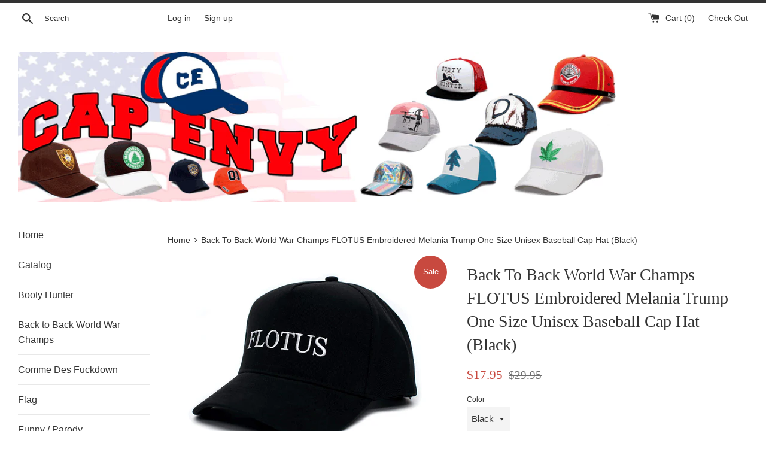

--- FILE ---
content_type: text/html; charset=utf-8
request_url: https://capenvy.com/products/back-to-back-world-war-champs-flotus-embroidered-melania-trump-one-size-unisex-baseball-cap-hat-black
body_size: 26982
content:
<!doctype html>
<!--[if IE 9]> <html class="ie9 supports-no-js" lang="en"> <![endif]-->
<!--[if (gt IE 9)|!(IE)]><!--> <html class="supports-no-js" lang="en"> <!--<![endif]-->
<head>
  <meta charset="utf-8">
  <meta http-equiv="X-UA-Compatible" content="IE=edge,chrome=1">
  <meta name="viewport" content="width=device-width,initial-scale=1">
  <meta name="theme-color" content="">
  <link rel="canonical" href="https://capenvy.com/products/back-to-back-world-war-champs-flotus-embroidered-melania-trump-one-size-unisex-baseball-cap-hat-black">

  

  <title>
  Back To Back World War Champs FLOTUS Embroidered Melania Trump One Siz &ndash; capenvy.com
  </title>

  
    <meta name="description" content="We produced this cap for the First Lady of The United States of America. As worn by her in Texas.">
  

  <!-- /snippets/social-meta-tags.liquid -->




<meta property="og:site_name" content="capenvy.com">
<meta property="og:url" content="https://capenvy.com/products/back-to-back-world-war-champs-flotus-embroidered-melania-trump-one-size-unisex-baseball-cap-hat-black">
<meta property="og:title" content="Back To Back World War Champs FLOTUS Embroidered Melania Trump One Size Unisex Baseball Cap Hat (Black)">
<meta property="og:type" content="product">
<meta property="og:description" content="We produced this cap for the First Lady of The United States of America. As worn by her in Texas.">

  <meta property="og:price:amount" content="17.95">
  <meta property="og:price:currency" content="USD">

<meta property="og:image" content="http://capenvy.com/cdn/shop/products/61ebxAEtX7L._UL1500_1200x1200.jpg?v=1572158249"><meta property="og:image" content="http://capenvy.com/cdn/shop/products/616AlAdOy_2BL._UL1500_1200x1200.jpg?v=1572158249"><meta property="og:image" content="http://capenvy.com/cdn/shop/products/61HIjkMpcML._UL1500_1200x1200.jpg?v=1572158249">
<meta property="og:image:secure_url" content="https://capenvy.com/cdn/shop/products/61ebxAEtX7L._UL1500_1200x1200.jpg?v=1572158249"><meta property="og:image:secure_url" content="https://capenvy.com/cdn/shop/products/616AlAdOy_2BL._UL1500_1200x1200.jpg?v=1572158249"><meta property="og:image:secure_url" content="https://capenvy.com/cdn/shop/products/61HIjkMpcML._UL1500_1200x1200.jpg?v=1572158249">


<meta name="twitter:card" content="summary_large_image">
<meta name="twitter:title" content="Back To Back World War Champs FLOTUS Embroidered Melania Trump One Size Unisex Baseball Cap Hat (Black)">
<meta name="twitter:description" content="We produced this cap for the First Lady of The United States of America. As worn by her in Texas.">


  <script>
    document.documentElement.className = document.documentElement.className.replace('supports-no-js', 'supports-js');

    var theme = {
      mapStrings: {
        addressError: "Error looking up that address",
        addressNoResults: "No results for that address",
        addressQueryLimit: "You have exceeded the Google API usage limit. Consider upgrading to a \u003ca href=\"https:\/\/developers.google.com\/maps\/premium\/usage-limits\"\u003ePremium Plan\u003c\/a\u003e.",
        authError: "There was a problem authenticating your Google Maps account."
      }
    }
  </script>

  <link href="//capenvy.com/cdn/shop/t/3/assets/theme.scss.css?v=88924475781771754981748745972" rel="stylesheet" type="text/css" media="all" />

  <!-- Google Fonts -->
  
  

  <script>window.performance && window.performance.mark && window.performance.mark('shopify.content_for_header.start');</script><meta name="google-site-verification" content="3XR_lxlyqWrVJ64zD2VCbzvLP4clagkS856IafhsKdU">
<meta id="shopify-digital-wallet" name="shopify-digital-wallet" content="/2212003897/digital_wallets/dialog">
<meta name="shopify-checkout-api-token" content="498831307d33fc253d0db2dce2e00529">
<meta id="in-context-paypal-metadata" data-shop-id="2212003897" data-venmo-supported="false" data-environment="production" data-locale="en_US" data-paypal-v4="true" data-currency="USD">
<link rel="alternate" type="application/json+oembed" href="https://capenvy.com/products/back-to-back-world-war-champs-flotus-embroidered-melania-trump-one-size-unisex-baseball-cap-hat-black.oembed">
<script async="async" src="/checkouts/internal/preloads.js?locale=en-US"></script>
<link rel="preconnect" href="https://shop.app" crossorigin="anonymous">
<script async="async" src="https://shop.app/checkouts/internal/preloads.js?locale=en-US&shop_id=2212003897" crossorigin="anonymous"></script>
<script id="apple-pay-shop-capabilities" type="application/json">{"shopId":2212003897,"countryCode":"US","currencyCode":"USD","merchantCapabilities":["supports3DS"],"merchantId":"gid:\/\/shopify\/Shop\/2212003897","merchantName":"capenvy.com","requiredBillingContactFields":["postalAddress","email"],"requiredShippingContactFields":["postalAddress","email"],"shippingType":"shipping","supportedNetworks":["visa","masterCard","amex","discover","elo","jcb"],"total":{"type":"pending","label":"capenvy.com","amount":"1.00"},"shopifyPaymentsEnabled":true,"supportsSubscriptions":true}</script>
<script id="shopify-features" type="application/json">{"accessToken":"498831307d33fc253d0db2dce2e00529","betas":["rich-media-storefront-analytics"],"domain":"capenvy.com","predictiveSearch":true,"shopId":2212003897,"locale":"en"}</script>
<script>var Shopify = Shopify || {};
Shopify.shop = "capenvy-com.myshopify.com";
Shopify.locale = "en";
Shopify.currency = {"active":"USD","rate":"1.0"};
Shopify.country = "US";
Shopify.theme = {"name":"Simple","id":17544511545,"schema_name":"Simple","schema_version":"4.3.0","theme_store_id":578,"role":"main"};
Shopify.theme.handle = "null";
Shopify.theme.style = {"id":null,"handle":null};
Shopify.cdnHost = "capenvy.com/cdn";
Shopify.routes = Shopify.routes || {};
Shopify.routes.root = "/";</script>
<script type="module">!function(o){(o.Shopify=o.Shopify||{}).modules=!0}(window);</script>
<script>!function(o){function n(){var o=[];function n(){o.push(Array.prototype.slice.apply(arguments))}return n.q=o,n}var t=o.Shopify=o.Shopify||{};t.loadFeatures=n(),t.autoloadFeatures=n()}(window);</script>
<script>
  window.ShopifyPay = window.ShopifyPay || {};
  window.ShopifyPay.apiHost = "shop.app\/pay";
  window.ShopifyPay.redirectState = null;
</script>
<script id="shop-js-analytics" type="application/json">{"pageType":"product"}</script>
<script defer="defer" async type="module" src="//capenvy.com/cdn/shopifycloud/shop-js/modules/v2/client.init-shop-cart-sync_BN7fPSNr.en.esm.js"></script>
<script defer="defer" async type="module" src="//capenvy.com/cdn/shopifycloud/shop-js/modules/v2/chunk.common_Cbph3Kss.esm.js"></script>
<script defer="defer" async type="module" src="//capenvy.com/cdn/shopifycloud/shop-js/modules/v2/chunk.modal_DKumMAJ1.esm.js"></script>
<script type="module">
  await import("//capenvy.com/cdn/shopifycloud/shop-js/modules/v2/client.init-shop-cart-sync_BN7fPSNr.en.esm.js");
await import("//capenvy.com/cdn/shopifycloud/shop-js/modules/v2/chunk.common_Cbph3Kss.esm.js");
await import("//capenvy.com/cdn/shopifycloud/shop-js/modules/v2/chunk.modal_DKumMAJ1.esm.js");

  window.Shopify.SignInWithShop?.initShopCartSync?.({"fedCMEnabled":true,"windoidEnabled":true});

</script>
<script>
  window.Shopify = window.Shopify || {};
  if (!window.Shopify.featureAssets) window.Shopify.featureAssets = {};
  window.Shopify.featureAssets['shop-js'] = {"shop-cart-sync":["modules/v2/client.shop-cart-sync_CJVUk8Jm.en.esm.js","modules/v2/chunk.common_Cbph3Kss.esm.js","modules/v2/chunk.modal_DKumMAJ1.esm.js"],"init-fed-cm":["modules/v2/client.init-fed-cm_7Fvt41F4.en.esm.js","modules/v2/chunk.common_Cbph3Kss.esm.js","modules/v2/chunk.modal_DKumMAJ1.esm.js"],"init-shop-email-lookup-coordinator":["modules/v2/client.init-shop-email-lookup-coordinator_Cc088_bR.en.esm.js","modules/v2/chunk.common_Cbph3Kss.esm.js","modules/v2/chunk.modal_DKumMAJ1.esm.js"],"init-windoid":["modules/v2/client.init-windoid_hPopwJRj.en.esm.js","modules/v2/chunk.common_Cbph3Kss.esm.js","modules/v2/chunk.modal_DKumMAJ1.esm.js"],"shop-button":["modules/v2/client.shop-button_B0jaPSNF.en.esm.js","modules/v2/chunk.common_Cbph3Kss.esm.js","modules/v2/chunk.modal_DKumMAJ1.esm.js"],"shop-cash-offers":["modules/v2/client.shop-cash-offers_DPIskqss.en.esm.js","modules/v2/chunk.common_Cbph3Kss.esm.js","modules/v2/chunk.modal_DKumMAJ1.esm.js"],"shop-toast-manager":["modules/v2/client.shop-toast-manager_CK7RT69O.en.esm.js","modules/v2/chunk.common_Cbph3Kss.esm.js","modules/v2/chunk.modal_DKumMAJ1.esm.js"],"init-shop-cart-sync":["modules/v2/client.init-shop-cart-sync_BN7fPSNr.en.esm.js","modules/v2/chunk.common_Cbph3Kss.esm.js","modules/v2/chunk.modal_DKumMAJ1.esm.js"],"init-customer-accounts-sign-up":["modules/v2/client.init-customer-accounts-sign-up_CfPf4CXf.en.esm.js","modules/v2/client.shop-login-button_DeIztwXF.en.esm.js","modules/v2/chunk.common_Cbph3Kss.esm.js","modules/v2/chunk.modal_DKumMAJ1.esm.js"],"pay-button":["modules/v2/client.pay-button_CgIwFSYN.en.esm.js","modules/v2/chunk.common_Cbph3Kss.esm.js","modules/v2/chunk.modal_DKumMAJ1.esm.js"],"init-customer-accounts":["modules/v2/client.init-customer-accounts_DQ3x16JI.en.esm.js","modules/v2/client.shop-login-button_DeIztwXF.en.esm.js","modules/v2/chunk.common_Cbph3Kss.esm.js","modules/v2/chunk.modal_DKumMAJ1.esm.js"],"avatar":["modules/v2/client.avatar_BTnouDA3.en.esm.js"],"init-shop-for-new-customer-accounts":["modules/v2/client.init-shop-for-new-customer-accounts_CsZy_esa.en.esm.js","modules/v2/client.shop-login-button_DeIztwXF.en.esm.js","modules/v2/chunk.common_Cbph3Kss.esm.js","modules/v2/chunk.modal_DKumMAJ1.esm.js"],"shop-follow-button":["modules/v2/client.shop-follow-button_BRMJjgGd.en.esm.js","modules/v2/chunk.common_Cbph3Kss.esm.js","modules/v2/chunk.modal_DKumMAJ1.esm.js"],"checkout-modal":["modules/v2/client.checkout-modal_B9Drz_yf.en.esm.js","modules/v2/chunk.common_Cbph3Kss.esm.js","modules/v2/chunk.modal_DKumMAJ1.esm.js"],"shop-login-button":["modules/v2/client.shop-login-button_DeIztwXF.en.esm.js","modules/v2/chunk.common_Cbph3Kss.esm.js","modules/v2/chunk.modal_DKumMAJ1.esm.js"],"lead-capture":["modules/v2/client.lead-capture_DXYzFM3R.en.esm.js","modules/v2/chunk.common_Cbph3Kss.esm.js","modules/v2/chunk.modal_DKumMAJ1.esm.js"],"shop-login":["modules/v2/client.shop-login_CA5pJqmO.en.esm.js","modules/v2/chunk.common_Cbph3Kss.esm.js","modules/v2/chunk.modal_DKumMAJ1.esm.js"],"payment-terms":["modules/v2/client.payment-terms_BxzfvcZJ.en.esm.js","modules/v2/chunk.common_Cbph3Kss.esm.js","modules/v2/chunk.modal_DKumMAJ1.esm.js"]};
</script>
<script id="__st">var __st={"a":2212003897,"offset":-28800,"reqid":"3be1328c-caa3-4ef5-b751-7bb6c6e4dd33-1769907034","pageurl":"capenvy.com\/products\/back-to-back-world-war-champs-flotus-embroidered-melania-trump-one-size-unisex-baseball-cap-hat-black","u":"fd936c3a4a14","p":"product","rtyp":"product","rid":2446959738937};</script>
<script>window.ShopifyPaypalV4VisibilityTracking = true;</script>
<script id="captcha-bootstrap">!function(){'use strict';const t='contact',e='account',n='new_comment',o=[[t,t],['blogs',n],['comments',n],[t,'customer']],c=[[e,'customer_login'],[e,'guest_login'],[e,'recover_customer_password'],[e,'create_customer']],r=t=>t.map((([t,e])=>`form[action*='/${t}']:not([data-nocaptcha='true']) input[name='form_type'][value='${e}']`)).join(','),a=t=>()=>t?[...document.querySelectorAll(t)].map((t=>t.form)):[];function s(){const t=[...o],e=r(t);return a(e)}const i='password',u='form_key',d=['recaptcha-v3-token','g-recaptcha-response','h-captcha-response',i],f=()=>{try{return window.sessionStorage}catch{return}},m='__shopify_v',_=t=>t.elements[u];function p(t,e,n=!1){try{const o=window.sessionStorage,c=JSON.parse(o.getItem(e)),{data:r}=function(t){const{data:e,action:n}=t;return t[m]||n?{data:e,action:n}:{data:t,action:n}}(c);for(const[e,n]of Object.entries(r))t.elements[e]&&(t.elements[e].value=n);n&&o.removeItem(e)}catch(o){console.error('form repopulation failed',{error:o})}}const l='form_type',E='cptcha';function T(t){t.dataset[E]=!0}const w=window,h=w.document,L='Shopify',v='ce_forms',y='captcha';let A=!1;((t,e)=>{const n=(g='f06e6c50-85a8-45c8-87d0-21a2b65856fe',I='https://cdn.shopify.com/shopifycloud/storefront-forms-hcaptcha/ce_storefront_forms_captcha_hcaptcha.v1.5.2.iife.js',D={infoText:'Protected by hCaptcha',privacyText:'Privacy',termsText:'Terms'},(t,e,n)=>{const o=w[L][v],c=o.bindForm;if(c)return c(t,g,e,D).then(n);var r;o.q.push([[t,g,e,D],n]),r=I,A||(h.body.append(Object.assign(h.createElement('script'),{id:'captcha-provider',async:!0,src:r})),A=!0)});var g,I,D;w[L]=w[L]||{},w[L][v]=w[L][v]||{},w[L][v].q=[],w[L][y]=w[L][y]||{},w[L][y].protect=function(t,e){n(t,void 0,e),T(t)},Object.freeze(w[L][y]),function(t,e,n,w,h,L){const[v,y,A,g]=function(t,e,n){const i=e?o:[],u=t?c:[],d=[...i,...u],f=r(d),m=r(i),_=r(d.filter((([t,e])=>n.includes(e))));return[a(f),a(m),a(_),s()]}(w,h,L),I=t=>{const e=t.target;return e instanceof HTMLFormElement?e:e&&e.form},D=t=>v().includes(t);t.addEventListener('submit',(t=>{const e=I(t);if(!e)return;const n=D(e)&&!e.dataset.hcaptchaBound&&!e.dataset.recaptchaBound,o=_(e),c=g().includes(e)&&(!o||!o.value);(n||c)&&t.preventDefault(),c&&!n&&(function(t){try{if(!f())return;!function(t){const e=f();if(!e)return;const n=_(t);if(!n)return;const o=n.value;o&&e.removeItem(o)}(t);const e=Array.from(Array(32),(()=>Math.random().toString(36)[2])).join('');!function(t,e){_(t)||t.append(Object.assign(document.createElement('input'),{type:'hidden',name:u})),t.elements[u].value=e}(t,e),function(t,e){const n=f();if(!n)return;const o=[...t.querySelectorAll(`input[type='${i}']`)].map((({name:t})=>t)),c=[...d,...o],r={};for(const[a,s]of new FormData(t).entries())c.includes(a)||(r[a]=s);n.setItem(e,JSON.stringify({[m]:1,action:t.action,data:r}))}(t,e)}catch(e){console.error('failed to persist form',e)}}(e),e.submit())}));const S=(t,e)=>{t&&!t.dataset[E]&&(n(t,e.some((e=>e===t))),T(t))};for(const o of['focusin','change'])t.addEventListener(o,(t=>{const e=I(t);D(e)&&S(e,y())}));const B=e.get('form_key'),M=e.get(l),P=B&&M;t.addEventListener('DOMContentLoaded',(()=>{const t=y();if(P)for(const e of t)e.elements[l].value===M&&p(e,B);[...new Set([...A(),...v().filter((t=>'true'===t.dataset.shopifyCaptcha))])].forEach((e=>S(e,t)))}))}(h,new URLSearchParams(w.location.search),n,t,e,['guest_login'])})(!0,!0)}();</script>
<script integrity="sha256-4kQ18oKyAcykRKYeNunJcIwy7WH5gtpwJnB7kiuLZ1E=" data-source-attribution="shopify.loadfeatures" defer="defer" src="//capenvy.com/cdn/shopifycloud/storefront/assets/storefront/load_feature-a0a9edcb.js" crossorigin="anonymous"></script>
<script crossorigin="anonymous" defer="defer" src="//capenvy.com/cdn/shopifycloud/storefront/assets/shopify_pay/storefront-65b4c6d7.js?v=20250812"></script>
<script data-source-attribution="shopify.dynamic_checkout.dynamic.init">var Shopify=Shopify||{};Shopify.PaymentButton=Shopify.PaymentButton||{isStorefrontPortableWallets:!0,init:function(){window.Shopify.PaymentButton.init=function(){};var t=document.createElement("script");t.src="https://capenvy.com/cdn/shopifycloud/portable-wallets/latest/portable-wallets.en.js",t.type="module",document.head.appendChild(t)}};
</script>
<script data-source-attribution="shopify.dynamic_checkout.buyer_consent">
  function portableWalletsHideBuyerConsent(e){var t=document.getElementById("shopify-buyer-consent"),n=document.getElementById("shopify-subscription-policy-button");t&&n&&(t.classList.add("hidden"),t.setAttribute("aria-hidden","true"),n.removeEventListener("click",e))}function portableWalletsShowBuyerConsent(e){var t=document.getElementById("shopify-buyer-consent"),n=document.getElementById("shopify-subscription-policy-button");t&&n&&(t.classList.remove("hidden"),t.removeAttribute("aria-hidden"),n.addEventListener("click",e))}window.Shopify?.PaymentButton&&(window.Shopify.PaymentButton.hideBuyerConsent=portableWalletsHideBuyerConsent,window.Shopify.PaymentButton.showBuyerConsent=portableWalletsShowBuyerConsent);
</script>
<script data-source-attribution="shopify.dynamic_checkout.cart.bootstrap">document.addEventListener("DOMContentLoaded",(function(){function t(){return document.querySelector("shopify-accelerated-checkout-cart, shopify-accelerated-checkout")}if(t())Shopify.PaymentButton.init();else{new MutationObserver((function(e,n){t()&&(Shopify.PaymentButton.init(),n.disconnect())})).observe(document.body,{childList:!0,subtree:!0})}}));
</script>
<link id="shopify-accelerated-checkout-styles" rel="stylesheet" media="screen" href="https://capenvy.com/cdn/shopifycloud/portable-wallets/latest/accelerated-checkout-backwards-compat.css" crossorigin="anonymous">
<style id="shopify-accelerated-checkout-cart">
        #shopify-buyer-consent {
  margin-top: 1em;
  display: inline-block;
  width: 100%;
}

#shopify-buyer-consent.hidden {
  display: none;
}

#shopify-subscription-policy-button {
  background: none;
  border: none;
  padding: 0;
  text-decoration: underline;
  font-size: inherit;
  cursor: pointer;
}

#shopify-subscription-policy-button::before {
  box-shadow: none;
}

      </style>

<script>window.performance && window.performance.mark && window.performance.mark('shopify.content_for_header.end');</script>

  <script src="//capenvy.com/cdn/shop/t/3/assets/jquery-1.11.0.min.js?v=32460426840832490021526101657" type="text/javascript"></script>
  <script src="//capenvy.com/cdn/shop/t/3/assets/modernizr.min.js?v=44044439420609591321526101657" type="text/javascript"></script>

  <!--[if (gt IE 9)|!(IE)]><!--><script src="//capenvy.com/cdn/shop/t/3/assets/lazysizes.min.js?v=71745035489482760341526101657" async="async"></script><!--<![endif]-->
  <!--[if lte IE 9]><script src="//capenvy.com/cdn/shop/t/3/assets/lazysizes.min.js?v=71745035489482760341526101657"></script><![endif]-->

  
<link href="https://monorail-edge.shopifysvc.com" rel="dns-prefetch">
<script>(function(){if ("sendBeacon" in navigator && "performance" in window) {try {var session_token_from_headers = performance.getEntriesByType('navigation')[0].serverTiming.find(x => x.name == '_s').description;} catch {var session_token_from_headers = undefined;}var session_cookie_matches = document.cookie.match(/_shopify_s=([^;]*)/);var session_token_from_cookie = session_cookie_matches && session_cookie_matches.length === 2 ? session_cookie_matches[1] : "";var session_token = session_token_from_headers || session_token_from_cookie || "";function handle_abandonment_event(e) {var entries = performance.getEntries().filter(function(entry) {return /monorail-edge.shopifysvc.com/.test(entry.name);});if (!window.abandonment_tracked && entries.length === 0) {window.abandonment_tracked = true;var currentMs = Date.now();var navigation_start = performance.timing.navigationStart;var payload = {shop_id: 2212003897,url: window.location.href,navigation_start,duration: currentMs - navigation_start,session_token,page_type: "product"};window.navigator.sendBeacon("https://monorail-edge.shopifysvc.com/v1/produce", JSON.stringify({schema_id: "online_store_buyer_site_abandonment/1.1",payload: payload,metadata: {event_created_at_ms: currentMs,event_sent_at_ms: currentMs}}));}}window.addEventListener('pagehide', handle_abandonment_event);}}());</script>
<script id="web-pixels-manager-setup">(function e(e,d,r,n,o){if(void 0===o&&(o={}),!Boolean(null===(a=null===(i=window.Shopify)||void 0===i?void 0:i.analytics)||void 0===a?void 0:a.replayQueue)){var i,a;window.Shopify=window.Shopify||{};var t=window.Shopify;t.analytics=t.analytics||{};var s=t.analytics;s.replayQueue=[],s.publish=function(e,d,r){return s.replayQueue.push([e,d,r]),!0};try{self.performance.mark("wpm:start")}catch(e){}var l=function(){var e={modern:/Edge?\/(1{2}[4-9]|1[2-9]\d|[2-9]\d{2}|\d{4,})\.\d+(\.\d+|)|Firefox\/(1{2}[4-9]|1[2-9]\d|[2-9]\d{2}|\d{4,})\.\d+(\.\d+|)|Chrom(ium|e)\/(9{2}|\d{3,})\.\d+(\.\d+|)|(Maci|X1{2}).+ Version\/(15\.\d+|(1[6-9]|[2-9]\d|\d{3,})\.\d+)([,.]\d+|)( \(\w+\)|)( Mobile\/\w+|) Safari\/|Chrome.+OPR\/(9{2}|\d{3,})\.\d+\.\d+|(CPU[ +]OS|iPhone[ +]OS|CPU[ +]iPhone|CPU IPhone OS|CPU iPad OS)[ +]+(15[._]\d+|(1[6-9]|[2-9]\d|\d{3,})[._]\d+)([._]\d+|)|Android:?[ /-](13[3-9]|1[4-9]\d|[2-9]\d{2}|\d{4,})(\.\d+|)(\.\d+|)|Android.+Firefox\/(13[5-9]|1[4-9]\d|[2-9]\d{2}|\d{4,})\.\d+(\.\d+|)|Android.+Chrom(ium|e)\/(13[3-9]|1[4-9]\d|[2-9]\d{2}|\d{4,})\.\d+(\.\d+|)|SamsungBrowser\/([2-9]\d|\d{3,})\.\d+/,legacy:/Edge?\/(1[6-9]|[2-9]\d|\d{3,})\.\d+(\.\d+|)|Firefox\/(5[4-9]|[6-9]\d|\d{3,})\.\d+(\.\d+|)|Chrom(ium|e)\/(5[1-9]|[6-9]\d|\d{3,})\.\d+(\.\d+|)([\d.]+$|.*Safari\/(?![\d.]+ Edge\/[\d.]+$))|(Maci|X1{2}).+ Version\/(10\.\d+|(1[1-9]|[2-9]\d|\d{3,})\.\d+)([,.]\d+|)( \(\w+\)|)( Mobile\/\w+|) Safari\/|Chrome.+OPR\/(3[89]|[4-9]\d|\d{3,})\.\d+\.\d+|(CPU[ +]OS|iPhone[ +]OS|CPU[ +]iPhone|CPU IPhone OS|CPU iPad OS)[ +]+(10[._]\d+|(1[1-9]|[2-9]\d|\d{3,})[._]\d+)([._]\d+|)|Android:?[ /-](13[3-9]|1[4-9]\d|[2-9]\d{2}|\d{4,})(\.\d+|)(\.\d+|)|Mobile Safari.+OPR\/([89]\d|\d{3,})\.\d+\.\d+|Android.+Firefox\/(13[5-9]|1[4-9]\d|[2-9]\d{2}|\d{4,})\.\d+(\.\d+|)|Android.+Chrom(ium|e)\/(13[3-9]|1[4-9]\d|[2-9]\d{2}|\d{4,})\.\d+(\.\d+|)|Android.+(UC? ?Browser|UCWEB|U3)[ /]?(15\.([5-9]|\d{2,})|(1[6-9]|[2-9]\d|\d{3,})\.\d+)\.\d+|SamsungBrowser\/(5\.\d+|([6-9]|\d{2,})\.\d+)|Android.+MQ{2}Browser\/(14(\.(9|\d{2,})|)|(1[5-9]|[2-9]\d|\d{3,})(\.\d+|))(\.\d+|)|K[Aa][Ii]OS\/(3\.\d+|([4-9]|\d{2,})\.\d+)(\.\d+|)/},d=e.modern,r=e.legacy,n=navigator.userAgent;return n.match(d)?"modern":n.match(r)?"legacy":"unknown"}(),u="modern"===l?"modern":"legacy",c=(null!=n?n:{modern:"",legacy:""})[u],f=function(e){return[e.baseUrl,"/wpm","/b",e.hashVersion,"modern"===e.buildTarget?"m":"l",".js"].join("")}({baseUrl:d,hashVersion:r,buildTarget:u}),m=function(e){var d=e.version,r=e.bundleTarget,n=e.surface,o=e.pageUrl,i=e.monorailEndpoint;return{emit:function(e){var a=e.status,t=e.errorMsg,s=(new Date).getTime(),l=JSON.stringify({metadata:{event_sent_at_ms:s},events:[{schema_id:"web_pixels_manager_load/3.1",payload:{version:d,bundle_target:r,page_url:o,status:a,surface:n,error_msg:t},metadata:{event_created_at_ms:s}}]});if(!i)return console&&console.warn&&console.warn("[Web Pixels Manager] No Monorail endpoint provided, skipping logging."),!1;try{return self.navigator.sendBeacon.bind(self.navigator)(i,l)}catch(e){}var u=new XMLHttpRequest;try{return u.open("POST",i,!0),u.setRequestHeader("Content-Type","text/plain"),u.send(l),!0}catch(e){return console&&console.warn&&console.warn("[Web Pixels Manager] Got an unhandled error while logging to Monorail."),!1}}}}({version:r,bundleTarget:l,surface:e.surface,pageUrl:self.location.href,monorailEndpoint:e.monorailEndpoint});try{o.browserTarget=l,function(e){var d=e.src,r=e.async,n=void 0===r||r,o=e.onload,i=e.onerror,a=e.sri,t=e.scriptDataAttributes,s=void 0===t?{}:t,l=document.createElement("script"),u=document.querySelector("head"),c=document.querySelector("body");if(l.async=n,l.src=d,a&&(l.integrity=a,l.crossOrigin="anonymous"),s)for(var f in s)if(Object.prototype.hasOwnProperty.call(s,f))try{l.dataset[f]=s[f]}catch(e){}if(o&&l.addEventListener("load",o),i&&l.addEventListener("error",i),u)u.appendChild(l);else{if(!c)throw new Error("Did not find a head or body element to append the script");c.appendChild(l)}}({src:f,async:!0,onload:function(){if(!function(){var e,d;return Boolean(null===(d=null===(e=window.Shopify)||void 0===e?void 0:e.analytics)||void 0===d?void 0:d.initialized)}()){var d=window.webPixelsManager.init(e)||void 0;if(d){var r=window.Shopify.analytics;r.replayQueue.forEach((function(e){var r=e[0],n=e[1],o=e[2];d.publishCustomEvent(r,n,o)})),r.replayQueue=[],r.publish=d.publishCustomEvent,r.visitor=d.visitor,r.initialized=!0}}},onerror:function(){return m.emit({status:"failed",errorMsg:"".concat(f," has failed to load")})},sri:function(e){var d=/^sha384-[A-Za-z0-9+/=]+$/;return"string"==typeof e&&d.test(e)}(c)?c:"",scriptDataAttributes:o}),m.emit({status:"loading"})}catch(e){m.emit({status:"failed",errorMsg:(null==e?void 0:e.message)||"Unknown error"})}}})({shopId: 2212003897,storefrontBaseUrl: "https://capenvy.com",extensionsBaseUrl: "https://extensions.shopifycdn.com/cdn/shopifycloud/web-pixels-manager",monorailEndpoint: "https://monorail-edge.shopifysvc.com/unstable/produce_batch",surface: "storefront-renderer",enabledBetaFlags: ["2dca8a86"],webPixelsConfigList: [{"id":"shopify-app-pixel","configuration":"{}","eventPayloadVersion":"v1","runtimeContext":"STRICT","scriptVersion":"0450","apiClientId":"shopify-pixel","type":"APP","privacyPurposes":["ANALYTICS","MARKETING"]},{"id":"shopify-custom-pixel","eventPayloadVersion":"v1","runtimeContext":"LAX","scriptVersion":"0450","apiClientId":"shopify-pixel","type":"CUSTOM","privacyPurposes":["ANALYTICS","MARKETING"]}],isMerchantRequest: false,initData: {"shop":{"name":"capenvy.com","paymentSettings":{"currencyCode":"USD"},"myshopifyDomain":"capenvy-com.myshopify.com","countryCode":"US","storefrontUrl":"https:\/\/capenvy.com"},"customer":null,"cart":null,"checkout":null,"productVariants":[{"price":{"amount":17.95,"currencyCode":"USD"},"product":{"title":"Back To Back World War Champs FLOTUS Embroidered Melania Trump One Size Unisex Baseball Cap Hat (Black)","vendor":"Back To Back World War Champs","id":"2446959738937","untranslatedTitle":"Back To Back World War Champs FLOTUS Embroidered Melania Trump One Size Unisex Baseball Cap Hat (Black)","url":"\/products\/back-to-back-world-war-champs-flotus-embroidered-melania-trump-one-size-unisex-baseball-cap-hat-black","type":"Headwear"},"id":"19734043230265","image":{"src":"\/\/capenvy.com\/cdn\/shop\/products\/61ebxAEtX7L._UL1500.jpg?v=1572158249"},"sku":"EMBRD_FLOTUS_BLK","title":"Black","untranslatedTitle":"Black"}],"purchasingCompany":null},},"https://capenvy.com/cdn","1d2a099fw23dfb22ep557258f5m7a2edbae",{"modern":"","legacy":""},{"shopId":"2212003897","storefrontBaseUrl":"https:\/\/capenvy.com","extensionBaseUrl":"https:\/\/extensions.shopifycdn.com\/cdn\/shopifycloud\/web-pixels-manager","surface":"storefront-renderer","enabledBetaFlags":"[\"2dca8a86\"]","isMerchantRequest":"false","hashVersion":"1d2a099fw23dfb22ep557258f5m7a2edbae","publish":"custom","events":"[[\"page_viewed\",{}],[\"product_viewed\",{\"productVariant\":{\"price\":{\"amount\":17.95,\"currencyCode\":\"USD\"},\"product\":{\"title\":\"Back To Back World War Champs FLOTUS Embroidered Melania Trump One Size Unisex Baseball Cap Hat (Black)\",\"vendor\":\"Back To Back World War Champs\",\"id\":\"2446959738937\",\"untranslatedTitle\":\"Back To Back World War Champs FLOTUS Embroidered Melania Trump One Size Unisex Baseball Cap Hat (Black)\",\"url\":\"\/products\/back-to-back-world-war-champs-flotus-embroidered-melania-trump-one-size-unisex-baseball-cap-hat-black\",\"type\":\"Headwear\"},\"id\":\"19734043230265\",\"image\":{\"src\":\"\/\/capenvy.com\/cdn\/shop\/products\/61ebxAEtX7L._UL1500.jpg?v=1572158249\"},\"sku\":\"EMBRD_FLOTUS_BLK\",\"title\":\"Black\",\"untranslatedTitle\":\"Black\"}}]]"});</script><script>
  window.ShopifyAnalytics = window.ShopifyAnalytics || {};
  window.ShopifyAnalytics.meta = window.ShopifyAnalytics.meta || {};
  window.ShopifyAnalytics.meta.currency = 'USD';
  var meta = {"product":{"id":2446959738937,"gid":"gid:\/\/shopify\/Product\/2446959738937","vendor":"Back To Back World War Champs","type":"Headwear","handle":"back-to-back-world-war-champs-flotus-embroidered-melania-trump-one-size-unisex-baseball-cap-hat-black","variants":[{"id":19734043230265,"price":1795,"name":"Back To Back World War Champs FLOTUS Embroidered Melania Trump One Size Unisex Baseball Cap Hat (Black) - Black","public_title":"Black","sku":"EMBRD_FLOTUS_BLK"}],"remote":false},"page":{"pageType":"product","resourceType":"product","resourceId":2446959738937,"requestId":"3be1328c-caa3-4ef5-b751-7bb6c6e4dd33-1769907034"}};
  for (var attr in meta) {
    window.ShopifyAnalytics.meta[attr] = meta[attr];
  }
</script>
<script class="analytics">
  (function () {
    var customDocumentWrite = function(content) {
      var jquery = null;

      if (window.jQuery) {
        jquery = window.jQuery;
      } else if (window.Checkout && window.Checkout.$) {
        jquery = window.Checkout.$;
      }

      if (jquery) {
        jquery('body').append(content);
      }
    };

    var hasLoggedConversion = function(token) {
      if (token) {
        return document.cookie.indexOf('loggedConversion=' + token) !== -1;
      }
      return false;
    }

    var setCookieIfConversion = function(token) {
      if (token) {
        var twoMonthsFromNow = new Date(Date.now());
        twoMonthsFromNow.setMonth(twoMonthsFromNow.getMonth() + 2);

        document.cookie = 'loggedConversion=' + token + '; expires=' + twoMonthsFromNow;
      }
    }

    var trekkie = window.ShopifyAnalytics.lib = window.trekkie = window.trekkie || [];
    if (trekkie.integrations) {
      return;
    }
    trekkie.methods = [
      'identify',
      'page',
      'ready',
      'track',
      'trackForm',
      'trackLink'
    ];
    trekkie.factory = function(method) {
      return function() {
        var args = Array.prototype.slice.call(arguments);
        args.unshift(method);
        trekkie.push(args);
        return trekkie;
      };
    };
    for (var i = 0; i < trekkie.methods.length; i++) {
      var key = trekkie.methods[i];
      trekkie[key] = trekkie.factory(key);
    }
    trekkie.load = function(config) {
      trekkie.config = config || {};
      trekkie.config.initialDocumentCookie = document.cookie;
      var first = document.getElementsByTagName('script')[0];
      var script = document.createElement('script');
      script.type = 'text/javascript';
      script.onerror = function(e) {
        var scriptFallback = document.createElement('script');
        scriptFallback.type = 'text/javascript';
        scriptFallback.onerror = function(error) {
                var Monorail = {
      produce: function produce(monorailDomain, schemaId, payload) {
        var currentMs = new Date().getTime();
        var event = {
          schema_id: schemaId,
          payload: payload,
          metadata: {
            event_created_at_ms: currentMs,
            event_sent_at_ms: currentMs
          }
        };
        return Monorail.sendRequest("https://" + monorailDomain + "/v1/produce", JSON.stringify(event));
      },
      sendRequest: function sendRequest(endpointUrl, payload) {
        // Try the sendBeacon API
        if (window && window.navigator && typeof window.navigator.sendBeacon === 'function' && typeof window.Blob === 'function' && !Monorail.isIos12()) {
          var blobData = new window.Blob([payload], {
            type: 'text/plain'
          });

          if (window.navigator.sendBeacon(endpointUrl, blobData)) {
            return true;
          } // sendBeacon was not successful

        } // XHR beacon

        var xhr = new XMLHttpRequest();

        try {
          xhr.open('POST', endpointUrl);
          xhr.setRequestHeader('Content-Type', 'text/plain');
          xhr.send(payload);
        } catch (e) {
          console.log(e);
        }

        return false;
      },
      isIos12: function isIos12() {
        return window.navigator.userAgent.lastIndexOf('iPhone; CPU iPhone OS 12_') !== -1 || window.navigator.userAgent.lastIndexOf('iPad; CPU OS 12_') !== -1;
      }
    };
    Monorail.produce('monorail-edge.shopifysvc.com',
      'trekkie_storefront_load_errors/1.1',
      {shop_id: 2212003897,
      theme_id: 17544511545,
      app_name: "storefront",
      context_url: window.location.href,
      source_url: "//capenvy.com/cdn/s/trekkie.storefront.c59ea00e0474b293ae6629561379568a2d7c4bba.min.js"});

        };
        scriptFallback.async = true;
        scriptFallback.src = '//capenvy.com/cdn/s/trekkie.storefront.c59ea00e0474b293ae6629561379568a2d7c4bba.min.js';
        first.parentNode.insertBefore(scriptFallback, first);
      };
      script.async = true;
      script.src = '//capenvy.com/cdn/s/trekkie.storefront.c59ea00e0474b293ae6629561379568a2d7c4bba.min.js';
      first.parentNode.insertBefore(script, first);
    };
    trekkie.load(
      {"Trekkie":{"appName":"storefront","development":false,"defaultAttributes":{"shopId":2212003897,"isMerchantRequest":null,"themeId":17544511545,"themeCityHash":"7345839190793994102","contentLanguage":"en","currency":"USD","eventMetadataId":"a55eb7dd-83f3-4181-bb48-73ddc69ba570"},"isServerSideCookieWritingEnabled":true,"monorailRegion":"shop_domain","enabledBetaFlags":["65f19447","b5387b81"]},"Session Attribution":{},"S2S":{"facebookCapiEnabled":false,"source":"trekkie-storefront-renderer","apiClientId":580111}}
    );

    var loaded = false;
    trekkie.ready(function() {
      if (loaded) return;
      loaded = true;

      window.ShopifyAnalytics.lib = window.trekkie;

      var originalDocumentWrite = document.write;
      document.write = customDocumentWrite;
      try { window.ShopifyAnalytics.merchantGoogleAnalytics.call(this); } catch(error) {};
      document.write = originalDocumentWrite;

      window.ShopifyAnalytics.lib.page(null,{"pageType":"product","resourceType":"product","resourceId":2446959738937,"requestId":"3be1328c-caa3-4ef5-b751-7bb6c6e4dd33-1769907034","shopifyEmitted":true});

      var match = window.location.pathname.match(/checkouts\/(.+)\/(thank_you|post_purchase)/)
      var token = match? match[1]: undefined;
      if (!hasLoggedConversion(token)) {
        setCookieIfConversion(token);
        window.ShopifyAnalytics.lib.track("Viewed Product",{"currency":"USD","variantId":19734043230265,"productId":2446959738937,"productGid":"gid:\/\/shopify\/Product\/2446959738937","name":"Back To Back World War Champs FLOTUS Embroidered Melania Trump One Size Unisex Baseball Cap Hat (Black) - Black","price":"17.95","sku":"EMBRD_FLOTUS_BLK","brand":"Back To Back World War Champs","variant":"Black","category":"Headwear","nonInteraction":true,"remote":false},undefined,undefined,{"shopifyEmitted":true});
      window.ShopifyAnalytics.lib.track("monorail:\/\/trekkie_storefront_viewed_product\/1.1",{"currency":"USD","variantId":19734043230265,"productId":2446959738937,"productGid":"gid:\/\/shopify\/Product\/2446959738937","name":"Back To Back World War Champs FLOTUS Embroidered Melania Trump One Size Unisex Baseball Cap Hat (Black) - Black","price":"17.95","sku":"EMBRD_FLOTUS_BLK","brand":"Back To Back World War Champs","variant":"Black","category":"Headwear","nonInteraction":true,"remote":false,"referer":"https:\/\/capenvy.com\/products\/back-to-back-world-war-champs-flotus-embroidered-melania-trump-one-size-unisex-baseball-cap-hat-black"});
      }
    });


        var eventsListenerScript = document.createElement('script');
        eventsListenerScript.async = true;
        eventsListenerScript.src = "//capenvy.com/cdn/shopifycloud/storefront/assets/shop_events_listener-3da45d37.js";
        document.getElementsByTagName('head')[0].appendChild(eventsListenerScript);

})();</script>
<script
  defer
  src="https://capenvy.com/cdn/shopifycloud/perf-kit/shopify-perf-kit-3.1.0.min.js"
  data-application="storefront-renderer"
  data-shop-id="2212003897"
  data-render-region="gcp-us-central1"
  data-page-type="product"
  data-theme-instance-id="17544511545"
  data-theme-name="Simple"
  data-theme-version="4.3.0"
  data-monorail-region="shop_domain"
  data-resource-timing-sampling-rate="10"
  data-shs="true"
  data-shs-beacon="true"
  data-shs-export-with-fetch="true"
  data-shs-logs-sample-rate="1"
  data-shs-beacon-endpoint="https://capenvy.com/api/collect"
></script>
</head>

<body id="back-to-back-world-war-champs-flotus-embroidered-melania-trump-one-siz" class="template-product">

  <a class="in-page-link visually-hidden skip-link" href="#MainContent">Skip to content</a>

  <div id="shopify-section-header" class="shopify-section">
  <div class="page-border"></div>





  <style>
    .site-header__logo {
      width: 1000px;
    }
    #HeaderLogoWrapper {
      max-width: 1000px !important;
    }
  </style>


<div class="site-wrapper">
  <div class="top-bar grid">

    <div class="grid__item medium-up--one-fifth small--one-half">
      <div class="top-bar__search">
        <a href="/search" class="medium-up--hide">
          <svg aria-hidden="true" focusable="false" role="presentation" class="icon icon-search" viewBox="0 0 20 20"><path fill="#444" d="M18.64 17.02l-5.31-5.31c.81-1.08 1.26-2.43 1.26-3.87C14.5 4.06 11.44 1 7.75 1S1 4.06 1 7.75s3.06 6.75 6.75 6.75c1.44 0 2.79-.45 3.87-1.26l5.31 5.31c.45.45 1.26.54 1.71.09.45-.36.45-1.17 0-1.62zM3.25 7.75c0-2.52 1.98-4.5 4.5-4.5s4.5 1.98 4.5 4.5-1.98 4.5-4.5 4.5-4.5-1.98-4.5-4.5z"/></svg>
        </a>
        <form action="/search" method="get" class="search-bar small--hide" role="search">
          
          <button type="submit" class="search-bar__submit">
            <svg aria-hidden="true" focusable="false" role="presentation" class="icon icon-search" viewBox="0 0 20 20"><path fill="#444" d="M18.64 17.02l-5.31-5.31c.81-1.08 1.26-2.43 1.26-3.87C14.5 4.06 11.44 1 7.75 1S1 4.06 1 7.75s3.06 6.75 6.75 6.75c1.44 0 2.79-.45 3.87-1.26l5.31 5.31c.45.45 1.26.54 1.71.09.45-.36.45-1.17 0-1.62zM3.25 7.75c0-2.52 1.98-4.5 4.5-4.5s4.5 1.98 4.5 4.5-1.98 4.5-4.5 4.5-4.5-1.98-4.5-4.5z"/></svg>
            <span class="icon__fallback-text">Search</span>
          </button>
          <input type="search" name="q" class="search-bar__input" value="" placeholder="Search" aria-label="Search">
        </form>
      </div>
    </div>

    
      <div class="grid__item medium-up--two-fifths small--hide">
        <span class="customer-links small--hide">
          
            <a href="https://capenvy.com/customer_authentication/redirect?locale=en&amp;region_country=US" id="customer_login_link">Log in</a>
            <span class="vertical-divider"></span>
            <a href="https://shopify.com/2212003897/account?locale=en" id="customer_register_link">Sign up</a>
          
        </span>
      </div>
    

    <div class="grid__item  medium-up--two-fifths  small--one-half text-right">
      <a href="/cart" class="site-header__cart">
        <svg aria-hidden="true" focusable="false" role="presentation" class="icon icon-cart" viewBox="0 0 20 20"><path fill="#444" d="M18.936 5.564c-.144-.175-.35-.207-.55-.207h-.003L6.774 4.286c-.272 0-.417.089-.491.18-.079.096-.16.263-.094.585l2.016 5.705c.163.407.642.673 1.068.673h8.401c.433 0 .854-.285.941-.725l.484-4.571c.045-.221-.015-.388-.163-.567z"/><path fill="#444" d="M17.107 12.5H7.659L4.98 4.117l-.362-1.059c-.138-.401-.292-.559-.695-.559H.924c-.411 0-.748.303-.748.714s.337.714.748.714h2.413l3.002 9.48c.126.38.295.52.942.52h9.825c.411 0 .748-.303.748-.714s-.336-.714-.748-.714zM10.424 16.23a1.498 1.498 0 1 1-2.997 0 1.498 1.498 0 0 1 2.997 0zM16.853 16.23a1.498 1.498 0 1 1-2.997 0 1.498 1.498 0 0 1 2.997 0z"/></svg>
        <span class="small--hide">
          Cart
          (<span id="CartCount">0</span>)
        </span>
      </a>
      <span class="vertical-divider small--hide"></span>
      <a href="/cart" class="site-header__cart small--hide">
        Check Out
      </a>
    </div>
  </div>

  <hr class="small--hide hr--border">

  <header class="site-header grid medium-up--grid--table" role="banner">
    <div class="grid__item small--text-center">
      <div itemscope itemtype="http://schema.org/Organization">
        

        <style>
  
  
  
    #HeaderLogo {
      max-width: 1000px;
      max-height: 250.0px;
    }
    #HeaderLogoWrapper {
      max-width: 1000px;
    }
  

  
</style>


        
          <div id="HeaderLogoWrapper" class="supports-js">
            <a href="/" itemprop="url" style="padding-top:25.0%; display: block;">
              <img id="HeaderLogo"
                   class="lazyload"
                   src="//capenvy.com/cdn/shop/files/capenvybannner_150x150.png?v=1613674866"
                   data-src="//capenvy.com/cdn/shop/files/capenvybannner_{width}x.png?v=1613674866"
                   data-widths="[180, 360, 540, 720, 900, 1080, 1296, 1512, 1728, 2048]"
                   data-aspectratio="1.3227513227513228"
                   data-sizes="auto"
                   alt="capenvy.com"
                   itemprop="logo">
            </a>
          </div>
          <noscript>
            
            <a href="/" itemprop="url">
              <img class="site-header__logo" src="//capenvy.com/cdn/shop/files/capenvybannner_1000x.png?v=1613674866"
              srcset="//capenvy.com/cdn/shop/files/capenvybannner_1000x.png?v=1613674866 1x, //capenvy.com/cdn/shop/files/capenvybannner_1000x@2x.png?v=1613674866 2x"
              alt="capenvy.com"
              itemprop="logo">
            </a>
          </noscript>
          
        
      </div>
    </div>
    
  </header>
</div>


</div>

    

  <div class="site-wrapper">

    <div class="grid">

      <div id="shopify-section-sidebar" class="shopify-section"><div data-section-id="sidebar" data-section-type="sidebar-section">
  <nav class="grid__item small--text-center medium-up--one-fifth" role="navigation">
    <hr class="hr--small medium-up--hide">
    <button id="ToggleMobileMenu" class="mobile-menu-icon medium-up--hide" aria-haspopup="true" aria-owns="SiteNav">
      <span class="line"></span>
      <span class="line"></span>
      <span class="line"></span>
      <span class="line"></span>
      <span class="icon__fallback-text">Menu</span>
    </button>
    <div id="SiteNav" class="site-nav" role="menu">
      <ul class="list--nav">
        
          
          
            <li class="site-nav__item">
              <a href="/" class="site-nav__link">Home</a>
            </li>
          
        
          
          
            <li class="site-nav__item">
              <a href="/collections/all" class="site-nav__link">Catalog</a>
            </li>
          
        
          
          
            <li class="site-nav__item">
              <a href="/collections/booty-hunter" class="site-nav__link">Booty Hunter</a>
            </li>
          
        
          
          
            <li class="site-nav__item">
              <a href="/collections/back-to-back-world-war-champs" class="site-nav__link">Back to Back World War Champs</a>
            </li>
          
        
          
          
            <li class="site-nav__item">
              <a href="/collections/comme-des-fuckdown" class="site-nav__link">Comme Des Fuckdown</a>
            </li>
          
        
          
          
            <li class="site-nav__item">
              <a href="/collections/flag" class="site-nav__link">Flag</a>
            </li>
          
        
          
          
            <li class="site-nav__item">
              <a href="/collections/funny-parody" class="site-nav__link">Funny / Parody</a>
            </li>
          
        
          
          
            <li class="site-nav__item">
              <a href="/collections/gone-squatchin" class="site-nav__link">Gone Squatchin&#39;</a>
            </li>
          
        
          
          
            <li class="site-nav__item">
              <a href="/collections/gravity-falls" class="site-nav__link">Gravity Falls</a>
            </li>
          
        
          
          
            <li class="site-nav__item">
              <a href="/collections/hawaiian" class="site-nav__link">Hawaiian</a>
            </li>
          
        
          
          
            <li class="site-nav__item">
              <a href="/collections/movie-tv-cartoon" class="site-nav__link">Movie / TV / Cartoon</a>
            </li>
          
        
          
          
            <li class="site-nav__item">
              <a href="/collections/music" class="site-nav__link">Music</a>
            </li>
          
        
          
          
            <li class="site-nav__item">
              <a href="/collections/old-school" class="site-nav__link">Old School</a>
            </li>
          
        
          
          
            <li class="site-nav__item">
              <a href="/collections/political" class="site-nav__link">Political</a>
            </li>
          
        
          
          
            <li class="site-nav__item">
              <a href="/collections/religious" class="site-nav__link">Religious</a>
            </li>
          
        
          
          
            <li class="site-nav__item">
              <a href="/collections/surf-and-turf" class="site-nav__link">Surf and Turf</a>
            </li>
          
        
          
          
            <li class="site-nav__item">
              <a href="/collections/talladega-nights" class="site-nav__link">Talladega Nights</a>
            </li>
          
        
          
          
            <li class="site-nav__item">
              <a href="/collections/video-pop-culture" class="site-nav__link">Video / Pop Culture</a>
            </li>
          
        
          
          
            <li class="site-nav__item">
              <a href="/collections/vintage" class="site-nav__link">Vintage</a>
            </li>
          
        
          
          
            <li class="site-nav__item">
              <a href="/collections/von-dutch-originals" class="site-nav__link">Von Dutch Originals</a>
            </li>
          
        
          
          
            <li class="site-nav__item">
              <a href="/pages/about-us" class="site-nav__link">About Us</a>
            </li>
          
        
          
          
            <li class="site-nav__item">
              <a href="/pages/returns-shipping" class="site-nav__link">Returns &amp; Shipping</a>
            </li>
          
        
          
          
            <li class="site-nav__item">
              <a href="/products/a-league-of-their-own-rockford-peaches-r-baseball-movie-cap-hat-red" class="site-nav__link">A League of Their Own Rockford Peaches </a>
            </li>
          
        
          
          
            <li class="site-nav__item">
              <a href="/collections/christian-audigier" class="site-nav__link">Christian Audigier</a>
            </li>
          
        
          
          
            <li class="site-nav__item">
              <a href="/collections/nerd/NERD-hats" class="site-nav__link">NERD</a>
            </li>
          
        
        
          
            <li>
              <a href="/account/login" class="site-nav__link site-nav--account medium-up--hide">Log in</a>
            </li>
            <li>
              <a href="/account/register" class="site-nav__link site-nav--account medium-up--hide">Sign up</a>
            </li>
          
        
      </ul>
      <ul class="list--inline social-links">
        
        
        
        
        
        
        
        
        
        
        
      </ul>
    </div>
    <hr class="medium-up--hide hr--small ">
  </nav>
</div>


</div>

      <main class="main-content grid__item medium-up--four-fifths" id="MainContent" role="main">
        
          <hr class="hr--border-top small--hide">
        
        
          
<nav class="breadcrumb-nav small--text-center" aria-label="You are here">
  <span itemscope itemtype="http://data-vocabulary.org/Breadcrumb">
    <a href="/" itemprop="url" title="Back to the frontpage">
      <span itemprop="title">Home</span>
    </a>
    <span class="breadcrumb-nav__separator" aria-hidden="true">›</span>
  </span>
  
    
    Back To Back World War Champs FLOTUS Embroidered Melania Trump One Size Unisex Baseball Cap Hat (Black)
  
</nav>

        
        

<div id="shopify-section-product-template" class="shopify-section"><!-- /templates/product.liquid -->
<div itemscope itemtype="http://schema.org/Product" id="ProductSection" data-section-id="product-template" data-section-type="product-template" data-image-zoom-type="lightbox" data-show-extra-tab="false" data-extra-tab-content="" data-cart-enable-ajax="true" data-enable-history-state="true">

  <meta itemprop="name" content="Back To Back World War Champs FLOTUS Embroidered Melania Trump One Size Unisex Baseball Cap Hat (Black)">
  <meta itemprop="url" content="https://capenvy.com/products/back-to-back-world-war-champs-flotus-embroidered-melania-trump-one-size-unisex-baseball-cap-hat-black">
  <meta itemprop="image" content="//capenvy.com/cdn/shop/products/61ebxAEtX7L._UL1500_grande.jpg?v=1572158249">

  
  
<div class="grid product-single">

    <div class="grid__item medium-up--one-half">
      
        
        
<style>
  
  
  @media screen and (min-width: 750px) { 
    #ProductImage-11372231819321 {
      max-width: 720px;
      max-height: 544.3199999999999px;
    }
    #ProductImageWrapper-11372231819321 {
      max-width: 720px;
    }
   } 

  
    
    @media screen and (max-width: 749px) {
      #ProductImage-11372231819321 {
        max-width: 720px;
        max-height: 720px;
      }
      #ProductImageWrapper-11372231819321 {
        max-width: 720px;
      }
    }
  
</style>


        <div id="ProductImageWrapper-11372231819321" class="product-single__featured-image-wrapper supports-js" data-image-id="11372231819321">
          <div class="product-single__photos" data-image-id="11372231819321" style="padding-top:75.6%;">
            <img id="ProductImage-11372231819321"
                 class="product-single__photo lazyload lightbox"
                 
                 src="//capenvy.com/cdn/shop/products/61ebxAEtX7L._UL1500_200x200.jpg?v=1572158249"
                 data-src="//capenvy.com/cdn/shop/products/61ebxAEtX7L._UL1500_{width}x.jpg?v=1572158249"
                 data-widths="[180, 360, 470, 600, 750, 940, 1080, 1296, 1512, 1728, 2048]"
                 data-aspectratio="1.3227513227513228"
                 data-sizes="auto"
                 alt="Back To Back World War Champs FLOTUS Embroidered Melania Trump One Size Unisex Baseball Cap Hat (Black)">
          </div>
          
            <span class="badge badge--sale"><span>Sale</span></span>
          
        </div>
      
        
        
<style>
  
  
  @media screen and (min-width: 750px) { 
    #ProductImage-11372231852089 {
      max-width: 720px;
      max-height: 528.96px;
    }
    #ProductImageWrapper-11372231852089 {
      max-width: 720px;
    }
   } 

  
    
    @media screen and (max-width: 749px) {
      #ProductImage-11372231852089 {
        max-width: 720px;
        max-height: 720px;
      }
      #ProductImageWrapper-11372231852089 {
        max-width: 720px;
      }
    }
  
</style>


        <div id="ProductImageWrapper-11372231852089" class="product-single__featured-image-wrapper supports-js hidden" data-image-id="11372231852089">
          <div class="product-single__photos" data-image-id="11372231852089" style="padding-top:73.46666666666667%;">
            <img id="ProductImage-11372231852089"
                 class="product-single__photo lazyload lazypreload lightbox"
                 
                 src="//capenvy.com/cdn/shop/products/616AlAdOy_2BL._UL1500_200x200.jpg?v=1572158249"
                 data-src="//capenvy.com/cdn/shop/products/616AlAdOy_2BL._UL1500_{width}x.jpg?v=1572158249"
                 data-widths="[180, 360, 470, 600, 750, 940, 1080, 1296, 1512, 1728, 2048]"
                 data-aspectratio="1.3611615245009074"
                 data-sizes="auto"
                 alt="Back To Back World War Champs FLOTUS Embroidered Melania Trump One Size Unisex Baseball Cap Hat (Black)">
          </div>
          
            <span class="badge badge--sale"><span>Sale</span></span>
          
        </div>
      
        
        
<style>
  
  
  @media screen and (min-width: 750px) { 
    #ProductImage-11372231884857 {
      max-width: 720px;
      max-height: 545.76px;
    }
    #ProductImageWrapper-11372231884857 {
      max-width: 720px;
    }
   } 

  
    
    @media screen and (max-width: 749px) {
      #ProductImage-11372231884857 {
        max-width: 720px;
        max-height: 720px;
      }
      #ProductImageWrapper-11372231884857 {
        max-width: 720px;
      }
    }
  
</style>


        <div id="ProductImageWrapper-11372231884857" class="product-single__featured-image-wrapper supports-js hidden" data-image-id="11372231884857">
          <div class="product-single__photos" data-image-id="11372231884857" style="padding-top:75.8%;">
            <img id="ProductImage-11372231884857"
                 class="product-single__photo lazyload lazypreload lightbox"
                 
                 src="//capenvy.com/cdn/shop/products/61HIjkMpcML._UL1500_200x200.jpg?v=1572158249"
                 data-src="//capenvy.com/cdn/shop/products/61HIjkMpcML._UL1500_{width}x.jpg?v=1572158249"
                 data-widths="[180, 360, 470, 600, 750, 940, 1080, 1296, 1512, 1728, 2048]"
                 data-aspectratio="1.3192612137203166"
                 data-sizes="auto"
                 alt="Back To Back World War Champs FLOTUS Embroidered Melania Trump One Size Unisex Baseball Cap Hat (Black)">
          </div>
          
            <span class="badge badge--sale"><span>Sale</span></span>
          
        </div>
      
        
        
<style>
  
  
  @media screen and (min-width: 750px) { 
    #ProductImage-11372231917625 {
      max-width: 558.0px;
      max-height: 600px;
    }
    #ProductImageWrapper-11372231917625 {
      max-width: 558.0px;
    }
   } 

  
    
    @media screen and (max-width: 749px) {
      #ProductImage-11372231917625 {
        max-width: 669.6px;
        max-height: 720px;
      }
      #ProductImageWrapper-11372231917625 {
        max-width: 669.6px;
      }
    }
  
</style>


        <div id="ProductImageWrapper-11372231917625" class="product-single__featured-image-wrapper supports-js hidden" data-image-id="11372231917625">
          <div class="product-single__photos" data-image-id="11372231917625" style="padding-top:107.5268817204301%;">
            <img id="ProductImage-11372231917625"
                 class="product-single__photo lazyload lazypreload lightbox"
                 
                 src="//capenvy.com/cdn/shop/products/71SorqvGjsL._UL1500_200x200.jpg?v=1572158249"
                 data-src="//capenvy.com/cdn/shop/products/71SorqvGjsL._UL1500_{width}x.jpg?v=1572158249"
                 data-widths="[180, 360, 470, 600, 750, 940, 1080, 1296, 1512, 1728, 2048]"
                 data-aspectratio="0.93"
                 data-sizes="auto"
                 alt="Back To Back World War Champs FLOTUS Embroidered Melania Trump One Size Unisex Baseball Cap Hat (Black)">
          </div>
          
            <span class="badge badge--sale"><span>Sale</span></span>
          
        </div>
      
        
        
<style>
  
  
  @media screen and (min-width: 750px) { 
    #ProductImage-11372231950393 {
      max-width: 720px;
      max-height: 675.36px;
    }
    #ProductImageWrapper-11372231950393 {
      max-width: 720px;
    }
   } 

  
    
    @media screen and (max-width: 749px) {
      #ProductImage-11372231950393 {
        max-width: 720px;
        max-height: 720px;
      }
      #ProductImageWrapper-11372231950393 {
        max-width: 720px;
      }
    }
  
</style>


        <div id="ProductImageWrapper-11372231950393" class="product-single__featured-image-wrapper supports-js hidden" data-image-id="11372231950393">
          <div class="product-single__photos" data-image-id="11372231950393" style="padding-top:93.8%;">
            <img id="ProductImage-11372231950393"
                 class="product-single__photo lazyload lazypreload lightbox"
                 
                 src="//capenvy.com/cdn/shop/products/61L8G3zuHdL._UL1500_200x200.jpg?v=1572158249"
                 data-src="//capenvy.com/cdn/shop/products/61L8G3zuHdL._UL1500_{width}x.jpg?v=1572158249"
                 data-widths="[180, 360, 470, 600, 750, 940, 1080, 1296, 1512, 1728, 2048]"
                 data-aspectratio="1.0660980810234542"
                 data-sizes="auto"
                 alt="Back To Back World War Champs FLOTUS Embroidered Melania Trump One Size Unisex Baseball Cap Hat (Black)">
          </div>
          
            <span class="badge badge--sale"><span>Sale</span></span>
          
        </div>
      
        
        
<style>
  
  
  @media screen and (min-width: 750px) { 
    #ProductImage-11372231983161 {
      max-width: 464.04833836858006px;
      max-height: 600px;
    }
    #ProductImageWrapper-11372231983161 {
      max-width: 464.04833836858006px;
    }
   } 

  
    
    @media screen and (max-width: 749px) {
      #ProductImage-11372231983161 {
        max-width: 556.8580060422961px;
        max-height: 720px;
      }
      #ProductImageWrapper-11372231983161 {
        max-width: 556.8580060422961px;
      }
    }
  
</style>


        <div id="ProductImageWrapper-11372231983161" class="product-single__featured-image-wrapper supports-js hidden" data-image-id="11372231983161">
          <div class="product-single__photos" data-image-id="11372231983161" style="padding-top:129.296875%;">
            <img id="ProductImage-11372231983161"
                 class="product-single__photo lazyload lazypreload lightbox"
                 
                 src="//capenvy.com/cdn/shop/products/71oBKHSs0JL._UL1324_200x200.jpg?v=1572158249"
                 data-src="//capenvy.com/cdn/shop/products/71oBKHSs0JL._UL1324_{width}x.jpg?v=1572158249"
                 data-widths="[180, 360, 470, 600, 750, 940, 1080, 1296, 1512, 1728, 2048]"
                 data-aspectratio="0.7734138972809668"
                 data-sizes="auto"
                 alt="Back To Back World War Champs FLOTUS Embroidered Melania Trump One Size Unisex Baseball Cap Hat (Black)">
          </div>
          
            <span class="badge badge--sale"><span>Sale</span></span>
          
        </div>
      
        
        
<style>
  
  
  @media screen and (min-width: 750px) { 
    #ProductImage-11372232015929 {
      max-width: 294px;
      max-height: 250px;
    }
    #ProductImageWrapper-11372232015929 {
      max-width: 294px;
    }
   } 

  
    
    @media screen and (max-width: 749px) {
      #ProductImage-11372232015929 {
        max-width: 294px;
        max-height: 720px;
      }
      #ProductImageWrapper-11372232015929 {
        max-width: 294px;
      }
    }
  
</style>


        <div id="ProductImageWrapper-11372232015929" class="product-single__featured-image-wrapper supports-js hidden" data-image-id="11372232015929">
          <div class="product-single__photos" data-image-id="11372232015929" style="padding-top:85.03401360544217%;">
            <img id="ProductImage-11372232015929"
                 class="product-single__photo lazyload lazypreload lightbox"
                 
                 src="//capenvy.com/cdn/shop/products/31ZVnbPAydL_200x200.jpg?v=1572158249"
                 data-src="//capenvy.com/cdn/shop/products/31ZVnbPAydL_{width}x.jpg?v=1572158249"
                 data-widths="[180, 360, 470, 600, 750, 940, 1080, 1296, 1512, 1728, 2048]"
                 data-aspectratio="1.176"
                 data-sizes="auto"
                 alt="Back To Back World War Champs FLOTUS Embroidered Melania Trump One Size Unisex Baseball Cap Hat (Black)">
          </div>
          
            <span class="badge badge--sale"><span>Sale</span></span>
          
        </div>
      

      <noscript>
        <img src="//capenvy.com/cdn/shop/products/61ebxAEtX7L._UL1500_grande.jpg?v=1572158249" alt="Back To Back World War Champs FLOTUS Embroidered Melania Trump One Size Unisex Baseball Cap Hat (Black)">
      </noscript>

      
        <ul class="product-single__thumbnails grid grid--uniform" id="ProductThumbs">

          

          
            <li class="grid__item small--one-third medium-up--one-third">
              <a href="//capenvy.com/cdn/shop/products/61ebxAEtX7L._UL1500_grande.jpg?v=1572158249" class="product-single__thumbnail" data-image-id="11372231819321">
                <img src="//capenvy.com/cdn/shop/products/61ebxAEtX7L._UL1500_compact.jpg?v=1572158249" alt="Back To Back World War Champs FLOTUS Embroidered Melania Trump One Size Unisex Baseball Cap Hat (Black)">
              </a>
            </li>
          
            <li class="grid__item small--one-third medium-up--one-third">
              <a href="//capenvy.com/cdn/shop/products/616AlAdOy_2BL._UL1500_grande.jpg?v=1572158249" class="product-single__thumbnail" data-image-id="11372231852089">
                <img src="//capenvy.com/cdn/shop/products/616AlAdOy_2BL._UL1500_compact.jpg?v=1572158249" alt="Back To Back World War Champs FLOTUS Embroidered Melania Trump One Size Unisex Baseball Cap Hat (Black)">
              </a>
            </li>
          
            <li class="grid__item small--one-third medium-up--one-third">
              <a href="//capenvy.com/cdn/shop/products/61HIjkMpcML._UL1500_grande.jpg?v=1572158249" class="product-single__thumbnail" data-image-id="11372231884857">
                <img src="//capenvy.com/cdn/shop/products/61HIjkMpcML._UL1500_compact.jpg?v=1572158249" alt="Back To Back World War Champs FLOTUS Embroidered Melania Trump One Size Unisex Baseball Cap Hat (Black)">
              </a>
            </li>
          
            <li class="grid__item small--one-third medium-up--one-third">
              <a href="//capenvy.com/cdn/shop/products/71SorqvGjsL._UL1500_grande.jpg?v=1572158249" class="product-single__thumbnail" data-image-id="11372231917625">
                <img src="//capenvy.com/cdn/shop/products/71SorqvGjsL._UL1500_compact.jpg?v=1572158249" alt="Back To Back World War Champs FLOTUS Embroidered Melania Trump One Size Unisex Baseball Cap Hat (Black)">
              </a>
            </li>
          
            <li class="grid__item small--one-third medium-up--one-third">
              <a href="//capenvy.com/cdn/shop/products/61L8G3zuHdL._UL1500_grande.jpg?v=1572158249" class="product-single__thumbnail" data-image-id="11372231950393">
                <img src="//capenvy.com/cdn/shop/products/61L8G3zuHdL._UL1500_compact.jpg?v=1572158249" alt="Back To Back World War Champs FLOTUS Embroidered Melania Trump One Size Unisex Baseball Cap Hat (Black)">
              </a>
            </li>
          
            <li class="grid__item small--one-third medium-up--one-third">
              <a href="//capenvy.com/cdn/shop/products/71oBKHSs0JL._UL1324_grande.jpg?v=1572158249" class="product-single__thumbnail" data-image-id="11372231983161">
                <img src="//capenvy.com/cdn/shop/products/71oBKHSs0JL._UL1324_compact.jpg?v=1572158249" alt="Back To Back World War Champs FLOTUS Embroidered Melania Trump One Size Unisex Baseball Cap Hat (Black)">
              </a>
            </li>
          
            <li class="grid__item small--one-third medium-up--one-third">
              <a href="//capenvy.com/cdn/shop/products/31ZVnbPAydL_grande.jpg?v=1572158249" class="product-single__thumbnail" data-image-id="11372232015929">
                <img src="//capenvy.com/cdn/shop/products/31ZVnbPAydL_compact.jpg?v=1572158249" alt="Back To Back World War Champs FLOTUS Embroidered Melania Trump One Size Unisex Baseball Cap Hat (Black)">
              </a>
            </li>
          

        </ul>
      

      
        <ul class="gallery hidden">
          
            <li data-image-id="11372231819321" class="gallery__item" data-mfp-src="//capenvy.com/cdn/shop/products/61ebxAEtX7L._UL1500_2048x2048.jpg?v=1572158249"></li>
          
            <li data-image-id="11372231852089" class="gallery__item" data-mfp-src="//capenvy.com/cdn/shop/products/616AlAdOy_2BL._UL1500_2048x2048.jpg?v=1572158249"></li>
          
            <li data-image-id="11372231884857" class="gallery__item" data-mfp-src="//capenvy.com/cdn/shop/products/61HIjkMpcML._UL1500_2048x2048.jpg?v=1572158249"></li>
          
            <li data-image-id="11372231917625" class="gallery__item" data-mfp-src="//capenvy.com/cdn/shop/products/71SorqvGjsL._UL1500_2048x2048.jpg?v=1572158249"></li>
          
            <li data-image-id="11372231950393" class="gallery__item" data-mfp-src="//capenvy.com/cdn/shop/products/61L8G3zuHdL._UL1500_2048x2048.jpg?v=1572158249"></li>
          
            <li data-image-id="11372231983161" class="gallery__item" data-mfp-src="//capenvy.com/cdn/shop/products/71oBKHSs0JL._UL1324_2048x2048.jpg?v=1572158249"></li>
          
            <li data-image-id="11372232015929" class="gallery__item" data-mfp-src="//capenvy.com/cdn/shop/products/31ZVnbPAydL_2048x2048.jpg?v=1572158249"></li>
          
        </ul>
      
    </div>

    <div class="grid__item medium-up--one-half">
      <div class="product-single__meta small--text-center">
        <h1 class="product-single__title" itemprop="name">Back To Back World War Champs FLOTUS Embroidered Melania Trump One Size Unisex Baseball Cap Hat (Black)</h1>

        

        <div itemprop="offers" itemscope itemtype="http://schema.org/Offer">
          <meta itemprop="priceCurrency" content="USD">

          <link itemprop="availability" href="http://schema.org/InStock">

          <p class="product-single__prices">
            
              <span id="ComparePriceA11y" class="visually-hidden">Sale price</span>
            
            <span id="ProductPrice" class="product-single__price" itemprop="price" content="17.95">
              $17.95
            </span>

            
              <span id="PriceA11y" class="visually-hidden">Regular price</span>
              <s class="product-single__price--compare" id="ComparePrice">
                $29.95
              </s>
            
          </p>

          <form method="post" action="/cart/add" id="product_form_2446959738937" accept-charset="UTF-8" class="product-form" enctype="multipart/form-data"><input type="hidden" name="form_type" value="product" /><input type="hidden" name="utf8" value="✓" />
            <select name="id" id="ProductSelect-product-template" class="product-single__variants">
              
                
                  <option  selected="selected"  data-sku="EMBRD_FLOTUS_BLK" value="19734043230265">Black - $17.95 USD</option>
                
              
            </select>

            

            <div class="product-single__cart-submit-wrapper">
              <button type="submit" name="add" id="AddToCart"class="btn product-single__cart-submit">
                <span id="AddToCartText">Add to Cart</span>
              </button>
              
            </div>

          <input type="hidden" name="product-id" value="2446959738937" /><input type="hidden" name="section-id" value="product-template" /></form>

        </div>

        

        
          <!-- /snippets/social-sharing.liquid -->
<div class="social-sharing" data-permalink="">
  
    <a target="_blank" href="//www.facebook.com/sharer.php?u=https://capenvy.com/products/back-to-back-world-war-champs-flotus-embroidered-melania-trump-one-size-unisex-baseball-cap-hat-black" class="social-sharing__link" title="Share on Facebook">
      <svg aria-hidden="true" focusable="false" role="presentation" class="icon icon-facebook" viewBox="0 0 20 20"><path fill="#444" d="M18.05.811q.439 0 .744.305t.305.744v16.637q0 .439-.305.744t-.744.305h-4.732v-7.221h2.415l.342-2.854h-2.757v-1.83q0-.659.293-1t1.073-.342h1.488V3.762q-.976-.098-2.171-.098-1.634 0-2.635.964t-1 2.72V9.47H7.951v2.854h2.415v7.221H1.413q-.439 0-.744-.305t-.305-.744V1.859q0-.439.305-.744T1.413.81H18.05z"/></svg>
      <span aria-hidden="true">Share</span>
      <span class="visually-hidden">Share on Facebook</span>
    </a>
  

  
    <a target="_blank" href="//twitter.com/share?text=Back%20To%20Back%20World%20War%20Champs%20FLOTUS%20Embroidered%20Melania%20Trump%20One%20Size%20Unisex%20Baseball%20Cap%20Hat%20(Black)&amp;url=https://capenvy.com/products/back-to-back-world-war-champs-flotus-embroidered-melania-trump-one-size-unisex-baseball-cap-hat-black" class="social-sharing__link" title="Tweet on Twitter">
      <svg aria-hidden="true" focusable="false" role="presentation" class="icon icon-twitter" viewBox="0 0 20 20"><path fill="#444" d="M19.551 4.208q-.815 1.202-1.956 2.038 0 .082.02.255t.02.255q0 1.589-.469 3.179t-1.426 3.036-2.272 2.567-3.158 1.793-3.963.672q-3.301 0-6.031-1.773.571.041.937.041 2.751 0 4.911-1.671-1.284-.02-2.292-.784T2.456 11.85q.346.082.754.082.55 0 1.039-.163-1.365-.285-2.262-1.365T1.09 7.918v-.041q.774.408 1.773.448-.795-.53-1.263-1.396t-.469-1.864q0-1.019.509-1.997 1.487 1.854 3.596 2.924T9.81 7.184q-.143-.509-.143-.897 0-1.63 1.161-2.781t2.832-1.151q.815 0 1.569.326t1.284.917q1.345-.265 2.506-.958-.428 1.386-1.732 2.18 1.243-.163 2.262-.611z"/></svg>
      <span aria-hidden="true">Tweet</span>
      <span class="visually-hidden">Tweet on Twitter</span>
    </a>
  

  
    <a target="_blank" href="//pinterest.com/pin/create/button/?url=https://capenvy.com/products/back-to-back-world-war-champs-flotus-embroidered-melania-trump-one-size-unisex-baseball-cap-hat-black&amp;media=//capenvy.com/cdn/shop/products/61ebxAEtX7L._UL1500_1024x1024.jpg?v=1572158249&amp;description=Back%20To%20Back%20World%20War%20Champs%20FLOTUS%20Embroidered%20Melania%20Trump%20One%20Size%20Unisex%20Baseball%20Cap%20Hat%20(Black)" class="social-sharing__link" title="Pin on Pinterest">
      <svg aria-hidden="true" focusable="false" role="presentation" class="icon icon-pinterest" viewBox="0 0 20 20"><path fill="#444" d="M9.958.811q1.903 0 3.635.744t2.988 2 2 2.988.744 3.635q0 2.537-1.256 4.696t-3.415 3.415-4.696 1.256q-1.39 0-2.659-.366.707-1.147.951-2.025l.659-2.561q.244.463.903.817t1.39.354q1.464 0 2.622-.842t1.793-2.305.634-3.293q0-2.171-1.671-3.769t-4.257-1.598q-1.586 0-2.903.537T5.298 5.897 4.066 7.775t-.427 2.037q0 1.268.476 2.22t1.427 1.342q.171.073.293.012t.171-.232q.171-.61.195-.756.098-.268-.122-.512-.634-.707-.634-1.83 0-1.854 1.281-3.183t3.354-1.329q1.83 0 2.854 1t1.025 2.61q0 1.342-.366 2.476t-1.049 1.817-1.561.683q-.732 0-1.195-.537t-.293-1.269q.098-.342.256-.878t.268-.915.207-.817.098-.732q0-.61-.317-1t-.927-.39q-.756 0-1.269.695t-.512 1.744q0 .39.061.756t.134.537l.073.171q-1 4.342-1.22 5.098-.195.927-.146 2.171-2.513-1.122-4.062-3.44T.59 10.177q0-3.879 2.744-6.623T9.957.81z"/></svg>
      <span aria-hidden="true">Pin it</span>
      <span class="visually-hidden">Pin on Pinterest</span>
    </a>
  
</div>

        
      </div>
    </div>

  </div>

  

  
    
      <div class="product-single__description rte" itemprop="description">
        <div>
<p>We produced this cap for the First Lady of The United States of America. As worn by her in Texas.</p>
</div>
      </div>
    
  

  

  





  <section class="related-products">
    <hr>
    <h2 class="section-header__title h3">You might also like</h2>
    <div class="grid grid--uniform">
      
      
      
        
          
            










<div class="product grid__item medium-up--one-third small--one-half slide-up-animation animated" role="listitem">
  
    <div class="supports-js" style="max-width: 792px; margin: 0 auto;">
      <a href="/collections/back-to-back-world-war-champs/products/eagle-back-to-back-world-war-champs-unisex-adult-cap-one-size-royal-white-red-flat-bill" class="product__image-wrapper" style="padding-top:75.8%;" title="Eagle Back To Back World War Champs Unisex-Adult Cap -One-Size Royal/White/Red Flat Bill">
        <img class="product__image lazyload"
             src="//capenvy.com/cdn/shop/products/EGL_B2B_RYL_RED_FLAT_1_150x150.jpg?v=1572158248"
             data-src="//capenvy.com/cdn/shop/products/EGL_B2B_RYL_RED_FLAT_1_{width}x.jpg?v=1572158248"
             data-widths="[180, 360, 540, 720, 900, 1080, 1296, 1512, 1728, 2048]"
             data-aspectratio="1.3192612137203166"
             data-sizes="auto"
             alt="Eagle Back To Back World War Champs Unisex-Adult Cap -One-Size Royal/White/Red Flat Bill"
             style="max-width: 792px; max-height: 600px;">
      </a>
    </div>
  

  <noscript>
    <a href="/collections/back-to-back-world-war-champs/products/eagle-back-to-back-world-war-champs-unisex-adult-cap-one-size-royal-white-red-flat-bill" class="product__image-wrapper" title="Eagle Back To Back World War Champs Unisex-Adult Cap -One-Size Royal/White/Red Flat Bill">
      <img src="//capenvy.com/cdn/shop/products/EGL_B2B_RYL_RED_FLAT_1_grande.jpg?v=1572158248" alt="Eagle Back To Back World War Champs Unisex-Adult Cap -One-Size Royal/White/Red Flat Bill">
    </a>
  </noscript>

  <div class="product__title text-center">
    <a href="/collections/back-to-back-world-war-champs/products/eagle-back-to-back-world-war-champs-unisex-adult-cap-one-size-royal-white-red-flat-bill">Eagle Back To Back World War Champs Unisex-Adult Cap -One-Size Royal/White/Red Flat Bill</a>
  </div>

  

  <div class="product__prices text-center">
    

      <span class="product__price--on-sale">
        
          <strong class="visually-hidden">Sale price</strong>
          $15.95
        
      </span>

    

    
      <span class="visually-hidden">Regular price</span>
      <s>$19.95</s>
    

    
      <span class="badge badge--sale"><span>Sale</span></span>
    

    

    

  </div>
</div>

          
        
      
        
          
            










<div class="product grid__item medium-up--one-third small--one-half slide-up-animation animated" role="listitem">
  
    <div class="supports-js" style="max-width: 782px; margin: 0 auto;">
      <a href="/collections/back-to-back-world-war-champs/products/back-to-back-world-war-champs-usa-45-trump-make-america-great-again-embroidered-hat-one-size-adult-red-white-cap" class="product__image-wrapper" style="padding-top:76.73333333333333%;" title="Back To Back World War Champs USA 45 Trump Make America Great Again Embroidered hat One Size Adult Red, White Cap">
        <img class="product__image lazyload"
             src="//capenvy.com/cdn/shop/products/81Rzb67WHsL._UL1500_150x150.jpg?v=1572158250"
             data-src="//capenvy.com/cdn/shop/products/81Rzb67WHsL._UL1500_{width}x.jpg?v=1572158250"
             data-widths="[180, 360, 540, 720, 900, 1080, 1296, 1512, 1728, 2048]"
             data-aspectratio="1.3032145960034753"
             data-sizes="auto"
             alt="Back To Back World War Champs USA 45 Trump Make America Great Again Embroidered hat One Size Adult Red, White Cap"
             style="max-width: 782px; max-height: 600px;">
      </a>
    </div>
  

  <noscript>
    <a href="/collections/back-to-back-world-war-champs/products/back-to-back-world-war-champs-usa-45-trump-make-america-great-again-embroidered-hat-one-size-adult-red-white-cap" class="product__image-wrapper" title="Back To Back World War Champs USA 45 Trump Make America Great Again Embroidered hat One Size Adult Red, White Cap">
      <img src="//capenvy.com/cdn/shop/products/81Rzb67WHsL._UL1500_grande.jpg?v=1572158250" alt="Back To Back World War Champs USA 45 Trump Make America Great Again Embroidered hat One Size Adult Red, White Cap">
    </a>
  </noscript>

  <div class="product__title text-center">
    <a href="/collections/back-to-back-world-war-champs/products/back-to-back-world-war-champs-usa-45-trump-make-america-great-again-embroidered-hat-one-size-adult-red-white-cap">Back To Back World War Champs USA 45 Trump Make America Great Again Embroidered hat One Size Adult Red, White Cap</a>
  </div>

  

  <div class="product__prices text-center">
    

      <span class="product__price">
        
          <span class="visually-hidden">Regular price</span>
          $26.95
        
      </span>

    

    

    

    

    

  </div>
</div>

          
        
      
        
          
            










<div class="product grid__item medium-up--one-third small--one-half slide-up-animation animated" role="listitem">
  
    <div class="supports-js" style="max-width: 797px; margin: 0 auto;">
      <a href="/collections/back-to-back-world-war-champs/products/back-to-back-world-war-champs-champions-hat-cap-trucker-royal-red-curved" class="product__image-wrapper" style="padding-top:75.3%;" title="Back To Back World War Champs Champions Hat Cap Trucker Royal/Red Curved">
        <img class="product__image lazyload"
             src="//capenvy.com/cdn/shop/products/B2BWWC_RWR_2_150x150.jpg?v=1572158247"
             data-src="//capenvy.com/cdn/shop/products/B2BWWC_RWR_2_{width}x.jpg?v=1572158247"
             data-widths="[180, 360, 540, 720, 900, 1080, 1296, 1512, 1728, 2048]"
             data-aspectratio="1.3280212483399734"
             data-sizes="auto"
             alt="Back To Back World War Champs Champions Hat Cap Trucker Royal/Red Curved"
             style="max-width: 797px; max-height: 600px;">
      </a>
    </div>
  

  <noscript>
    <a href="/collections/back-to-back-world-war-champs/products/back-to-back-world-war-champs-champions-hat-cap-trucker-royal-red-curved" class="product__image-wrapper" title="Back To Back World War Champs Champions Hat Cap Trucker Royal/Red Curved">
      <img src="//capenvy.com/cdn/shop/products/B2BWWC_RWR_2_grande.jpg?v=1572158247" alt="Back To Back World War Champs Champions Hat Cap Trucker Royal/Red Curved">
    </a>
  </noscript>

  <div class="product__title text-center">
    <a href="/collections/back-to-back-world-war-champs/products/back-to-back-world-war-champs-champions-hat-cap-trucker-royal-red-curved">Back To Back World War Champs Champions Hat Cap Trucker Royal/Red Curved</a>
  </div>

  

  <div class="product__prices text-center">
    

      <span class="product__price--on-sale">
        
          <strong class="visually-hidden">Sale price</strong>
          $17.95
        
      </span>

    

    
      <span class="visually-hidden">Regular price</span>
      <s>$29.95</s>
    

    
      <span class="badge badge--sale"><span>Sale</span></span>
    

    

    

  </div>
</div>

          
        
      
        
          
        
      
    </div>
  </section>


</div>


  <script type="application/json" id="ProductJson-product-template">
    {"id":2446959738937,"title":"Back To Back World War Champs FLOTUS Embroidered Melania Trump One Size Unisex Baseball Cap Hat (Black)","handle":"back-to-back-world-war-champs-flotus-embroidered-melania-trump-one-size-unisex-baseball-cap-hat-black","description":"\u003cdiv\u003e\n\u003cp\u003eWe produced this cap for the First Lady of The United States of America. As worn by her in Texas.\u003c\/p\u003e\n\u003c\/div\u003e","published_at":"2019-08-12T16:40:52-07:00","created_at":"2019-08-12T16:40:52-07:00","vendor":"Back To Back World War Champs","type":"Headwear","tags":["FLOTUS hat"],"price":1795,"price_min":1795,"price_max":1795,"available":true,"price_varies":false,"compare_at_price":2995,"compare_at_price_min":2995,"compare_at_price_max":2995,"compare_at_price_varies":false,"variants":[{"id":19734043230265,"title":"Black","option1":"Black","option2":null,"option3":null,"sku":"EMBRD_FLOTUS_BLK","requires_shipping":true,"taxable":true,"featured_image":{"id":11372231819321,"product_id":2446959738937,"position":1,"created_at":"2019-08-12T16:41:53-07:00","updated_at":"2019-10-26T23:37:29-07:00","alt":null,"width":1500,"height":1134,"src":"\/\/capenvy.com\/cdn\/shop\/products\/61ebxAEtX7L._UL1500.jpg?v=1572158249","variant_ids":[19734043230265]},"available":true,"name":"Back To Back World War Champs FLOTUS Embroidered Melania Trump One Size Unisex Baseball Cap Hat (Black) - Black","public_title":"Black","options":["Black"],"price":1795,"weight":68,"compare_at_price":2995,"inventory_management":"shopify","barcode":"","featured_media":{"alt":null,"id":2817083637817,"position":1,"preview_image":{"aspect_ratio":1.323,"height":1134,"width":1500,"src":"\/\/capenvy.com\/cdn\/shop\/products\/61ebxAEtX7L._UL1500.jpg?v=1572158249"}},"requires_selling_plan":false,"selling_plan_allocations":[]}],"images":["\/\/capenvy.com\/cdn\/shop\/products\/61ebxAEtX7L._UL1500.jpg?v=1572158249","\/\/capenvy.com\/cdn\/shop\/products\/616AlAdOy_2BL._UL1500.jpg?v=1572158249","\/\/capenvy.com\/cdn\/shop\/products\/61HIjkMpcML._UL1500.jpg?v=1572158249","\/\/capenvy.com\/cdn\/shop\/products\/71SorqvGjsL._UL1500.jpg?v=1572158249","\/\/capenvy.com\/cdn\/shop\/products\/61L8G3zuHdL._UL1500.jpg?v=1572158249","\/\/capenvy.com\/cdn\/shop\/products\/71oBKHSs0JL._UL1324.jpg?v=1572158249","\/\/capenvy.com\/cdn\/shop\/products\/31ZVnbPAydL.jpg?v=1572158249"],"featured_image":"\/\/capenvy.com\/cdn\/shop\/products\/61ebxAEtX7L._UL1500.jpg?v=1572158249","options":["Color"],"media":[{"alt":null,"id":2817083637817,"position":1,"preview_image":{"aspect_ratio":1.323,"height":1134,"width":1500,"src":"\/\/capenvy.com\/cdn\/shop\/products\/61ebxAEtX7L._UL1500.jpg?v=1572158249"},"aspect_ratio":1.323,"height":1134,"media_type":"image","src":"\/\/capenvy.com\/cdn\/shop\/products\/61ebxAEtX7L._UL1500.jpg?v=1572158249","width":1500},{"alt":null,"id":2817083670585,"position":2,"preview_image":{"aspect_ratio":1.361,"height":1102,"width":1500,"src":"\/\/capenvy.com\/cdn\/shop\/products\/616AlAdOy_2BL._UL1500.jpg?v=1572158249"},"aspect_ratio":1.361,"height":1102,"media_type":"image","src":"\/\/capenvy.com\/cdn\/shop\/products\/616AlAdOy_2BL._UL1500.jpg?v=1572158249","width":1500},{"alt":null,"id":2817083703353,"position":3,"preview_image":{"aspect_ratio":1.319,"height":1137,"width":1500,"src":"\/\/capenvy.com\/cdn\/shop\/products\/61HIjkMpcML._UL1500.jpg?v=1572158249"},"aspect_ratio":1.319,"height":1137,"media_type":"image","src":"\/\/capenvy.com\/cdn\/shop\/products\/61HIjkMpcML._UL1500.jpg?v=1572158249","width":1500},{"alt":null,"id":2817083736121,"position":4,"preview_image":{"aspect_ratio":0.93,"height":1500,"width":1395,"src":"\/\/capenvy.com\/cdn\/shop\/products\/71SorqvGjsL._UL1500.jpg?v=1572158249"},"aspect_ratio":0.93,"height":1500,"media_type":"image","src":"\/\/capenvy.com\/cdn\/shop\/products\/71SorqvGjsL._UL1500.jpg?v=1572158249","width":1395},{"alt":null,"id":2817083768889,"position":5,"preview_image":{"aspect_ratio":1.066,"height":1407,"width":1500,"src":"\/\/capenvy.com\/cdn\/shop\/products\/61L8G3zuHdL._UL1500.jpg?v=1572158249"},"aspect_ratio":1.066,"height":1407,"media_type":"image","src":"\/\/capenvy.com\/cdn\/shop\/products\/61L8G3zuHdL._UL1500.jpg?v=1572158249","width":1500},{"alt":null,"id":2817083801657,"position":6,"preview_image":{"aspect_ratio":0.773,"height":1324,"width":1024,"src":"\/\/capenvy.com\/cdn\/shop\/products\/71oBKHSs0JL._UL1324.jpg?v=1572158249"},"aspect_ratio":0.773,"height":1324,"media_type":"image","src":"\/\/capenvy.com\/cdn\/shop\/products\/71oBKHSs0JL._UL1324.jpg?v=1572158249","width":1024},{"alt":null,"id":2817083834425,"position":7,"preview_image":{"aspect_ratio":1.176,"height":250,"width":294,"src":"\/\/capenvy.com\/cdn\/shop\/products\/31ZVnbPAydL.jpg?v=1572158249"},"aspect_ratio":1.176,"height":250,"media_type":"image","src":"\/\/capenvy.com\/cdn\/shop\/products\/31ZVnbPAydL.jpg?v=1572158249","width":294}],"requires_selling_plan":false,"selling_plan_groups":[],"content":"\u003cdiv\u003e\n\u003cp\u003eWe produced this cap for the First Lady of The United States of America. As worn by her in Texas.\u003c\/p\u003e\n\u003c\/div\u003e"}
  </script>


<script>
  // Override default values of shop.strings for each template.
  // Alternate product templates can change values of
  // add to cart button, sold out, and unavailable states here.
  window.productStrings = {
    addToCart: "Add to Cart",
    soldOut: "Sold Out",
    unavailable: "Unavailable"
  }
</script>


</div>
      </main>

    </div>

    <hr>

    <div id="shopify-section-footer" class="shopify-section"><footer class="site-footer" role="contentinfo">

  <div class="grid">

    

    
      
          <div class="grid__item text-left">
            
              <h3 class="site-footer__section-title">Links</h3>
            
            <ul class="site-footer__menu">
              
                <li><a href="/search">Search</a></li>
              
            </ul>
          </div>

        
    

    </div>

  
    <hr>
  

  <div class="grid medium-up--grid--table sub-footer small--text-center">
    <div class="grid__item medium-up--one-half">
      <small>Copyright &copy; 2026, <a href="/" title="">capenvy.com</a>. <a target="_blank" rel="nofollow" href="https://www.shopify.com?utm_campaign=poweredby&amp;utm_medium=shopify&amp;utm_source=onlinestore">Powered by Shopify</a></small>
    </div>
    
      
      <div class="grid__item medium-up--one-half medium-up--text-right">
        <ul class="list--inline payment-icons">
          
            
              <li>
                
                <svg aria-hidden="true" focusable="false" role="presentation" class="icon icon-american_express" viewBox="0 0 20 20"><path fill="#444" d="M8.373 7.623v-.46H6.606V9.37h1.767v-.453h-1.24v-.44H8.34v-.453H7.133v-.4zm2.487.134c0-.247-.1-.393-.267-.487-.173-.1-.367-.107-.64-.107H8.74v2.213h.527v-.807h.567c.193 0 .307.02.387.093.093.107.087.3.087.433v.28h.533v-.433c0-.2-.013-.293-.087-.407a.629.629 0 0 0-.26-.187.638.638 0 0 0 .367-.593zm-.693.313c-.073.047-.16.047-.26.047h-.64v-.493h.653c.093 0 .187.007.253.04s.113.1.113.193c-.007.1-.047.173-.12.213zm-8.874.813h1.1l.2.493h1.073V7.643l.767 1.733H4.9l.767-1.733v1.733h.54V7.163h-.873l-.633 1.5-.693-1.5h-.86v2.093l-.9-2.093h-.787L.574 9.23v.14h.513l.207-.487zm.547-1.346l.36.88h-.72l.36-.88zm11.22.1h.5v-.473h-.513c-.367 0-.633.08-.8.26-.227.24-.287.533-.287.867 0 .4.093.653.28.847.147.2.413.273.767.247h.62l.2-.493h1.1l.207.493h1.073v-1.66l1 1.66h.747V7.172h-.54v1.54l-.927-1.54h-.807v2.093l-.893-2.093H14l-.747 1.74h-.24c-.14 0-.287-.027-.367-.113-.1-.113-.147-.28-.147-.52 0-.233.06-.407.153-.5.107-.113.213-.14.407-.14zm1.32-.1l.367.88h-.727l.36-.88zm-3.213-.374h.54v2.213h-.54V7.163zm1.96 4.4a.522.522 0 0 0-.273-.493c-.173-.093-.367-.107-.633-.107h-1.22v2.213h.533v-.807h.567c.193 0 .313.02.387.1.1.1.087.3.087.433v.273h.533v-.44c0-.193-.013-.293-.087-.407a.585.585 0 0 0-.26-.187.61.61 0 0 0 .367-.58zm-.694.314a.534.534 0 0 1-.26.047h-.64v-.493h.653c.093 0 .187 0 .253.04.067.033.107.107.107.2s-.047.167-.113.207zM9.86 10.97H8.173l-.673.727-.653-.727h-2.12v2.213H6.82l.673-.733.653.733h1.027v-.74h.66c.46 0 .92-.127.92-.74-.007-.62-.473-.733-.893-.733zm-3.313 1.747H5.254v-.44h1.16v-.453h-1.16v-.4h1.327l.58.647-.613.647zm2.1.26l-.813-.9.813-.873v1.773zm1.206-.987h-.68v-.56h.687c.193 0 .32.08.32.273 0 .187-.127.287-.327.287zm5.327-.567v-.453h-1.76v2.207h1.76v-.46h-1.233v-.44h1.207v-.453h-1.207v-.4zm4.127.647a.171.171 0 0 0-.047-.053c-.12-.12-.313-.173-.6-.18l-.287-.007a.623.623 0 0 1-.207-.027.169.169 0 0 1-.113-.167c0-.073.02-.12.08-.16.053-.033.12-.04.213-.04h.96v-.473h-1.053c-.553 0-.76.34-.76.66 0 .7.62.667 1.113.687.093 0 .147.013.187.047s.067.08.067.147c0 .06-.027.107-.06.147-.04.04-.113.053-.213.053h-1.013v.473h1.02c.34 0 .587-.093.72-.28a.724.724 0 0 0 .113-.413c-.007-.193-.047-.313-.12-.413zm-.774 1.54h-1.367v-.2c-.16.127-.447.2-.72.2h-4.313v-.713c0-.087-.007-.093-.093-.093h-.067v.807h-1.42v-.833c-.24.1-.507.113-.733.107h-.167v.733h-1.72l-.427-.48-.447.48H4.246v-3.087h2.847l.407.473.433-.473H9.84c.22 0 .58.02.747.18v-.18h1.707c.16 0 .507.033.713.18v-.18h2.58v.18c.127-.12.4-.18.633-.18h1.447v.18c.153-.107.367-.18.66-.18h.98V.258H.574v7.78l.573-1.313h1.38l.18.367v-.367H4.32l.353.793.347-.793h5.127c.233 0 .44.047.593.18v-.18h1.407v.18c.24-.133.54-.18.88-.18h2.033l.187.367v-.367h1.507l.207.367v-.367h1.467v3.08h-1.48l-.28-.467v.467h-1.853l-.2-.493h-.453l-.207.493h-.96c-.38 0-.66-.087-.847-.187v.187h-2.28v-.7c0-.1-.02-.107-.08-.107h-.087v.807H5.288v-.38l-.16.38h-.92l-.16-.38v.373H2.275l-.2-.493h-.453l-.207.493h-.84v9.313h18.727v-5.653c-.207.113-.487.153-.767.153zm-2.013-.907h-1.027v.473h1.027c.533 0 .827-.22.827-.7 0-.227-.053-.36-.16-.467-.12-.12-.313-.173-.607-.18l-.287-.007a.623.623 0 0 1-.207-.027.169.169 0 0 1-.113-.167c0-.073.02-.12.08-.16.053-.033.113-.04.213-.04h.967v-.473h-1.06c-.553 0-.753.34-.753.66 0 .7.62.667 1.113.687.093 0 .147.013.187.047.033.033.067.08.067.147 0 .06-.027.107-.06.147-.033.047-.107.06-.207.06z"/></svg>
              </li>
            
          
            
              <li>
                
                <svg aria-hidden="true" focusable="false" role="presentation" class="icon icon--wide icon-apple_pay" viewBox="0 0 72 45"><defs><path d="M5.711 0c-.21 0-.415.004-.623.01a9.313 9.313 0 0 0-1.354.116c-.453.08-.875.21-1.287.415-.404.2-.775.464-1.096.777A4.249 4.249 0 0 0 .13 3.645a8.13 8.13 0 0 0-.12 1.32c-.007.202-.01.405-.01.607v33.854c0 .202.004.404.01.607.012.44.04.886.12 1.322.08.44.214.853.425 1.255a4.27 4.27 0 0 0 1.891 1.848c.412.205.834.335 1.287.414.447.078.902.106 1.354.117.208.004.414.007.623.007.244.004.49.004.738.004h59.104c.245 0 .492 0 .738-.002.207 0 .414-.004.622-.007.452-.013.907-.04 1.355-.118a4.69 4.69 0 0 0 1.287-.414 4.293 4.293 0 0 0 1.893-1.847c.21-.403.343-.815.423-1.257.08-.437.108-.882.12-1.323.005-.202.006-.405.01-.606V5.574c-.003-.202-.005-.405-.01-.607a8.873 8.873 0 0 0-.12-1.32 4.421 4.421 0 0 0-.424-1.257A4.273 4.273 0 0 0 69.554.542a4.736 4.736 0 0 0-1.287-.414 9.479 9.479 0 0 0-1.354-.115c-.208-.005-.415-.007-.622-.01h-.738V0H5.711zm.004 44.059c-.202 0-.403-.004-.6-.007a8.678 8.678 0 0 1-1.21-.103 3.575 3.575 0 0 1-1.024-.327c-.315-.156-.6-.36-.853-.605a3.306 3.306 0 0 1-.62-.833 3.493 3.493 0 0 1-.333-1 7.744 7.744 0 0 1-.104-1.178 28.63 28.63 0 0 1-.01-.586V5.581c0-.197.004-.392.01-.59.01-.356.03-.776.104-1.18.07-.374.175-.69.335-1a3.351 3.351 0 0 1 1.47-1.434c.314-.155.64-.26 1.022-.326A8.106 8.106 0 0 1 5.113.946c.2-.004.4-.006.6-.007l.735-.003h59.103l.002.001.73.003c.202 0 .402.003.604.008.366.01.797.03 1.21.104.383.067.707.17 1.023.327a3.38 3.38 0 0 1 1.47 1.438c.16.306.265.623.334 1 .074.4.095.82.104 1.18.006.193.008.39.01.587v33.837c-.002.196-.004.39-.01.585-.01.36-.03.782-.104 1.184a3.45 3.45 0 0 1-.334.995 3.315 3.315 0 0 1-1.473 1.437c-.314.156-.638.26-1.02.327-.42.073-.867.093-1.207.102-.2.004-.403.007-.607.007-.243.003-.488.003-.73.003H6.441c-.24 0-.483 0-.726-.002z" id="a"/><path d="M8.812 1.718c-.618.713-1.154 1.853-1.007 2.945 1.07.084 2.157-.543 2.822-1.348h-.002c.665-.807 1.113-1.925.99-3.04-.958.038-2.12.64-2.803 1.443zm13.589.247c-.583.067-1.123.143-1.608.227l-.156.027v16.964h1.548v-7.147c.523.09 1.12.137 1.78.137.875 0 1.696-.112 2.44-.333a5.46 5.46 0 0 0 1.956-1.02c.55-.458.988-1.03 1.307-1.7.316-.672.48-1.462.48-2.35 0-.738-.117-1.4-.345-1.968a4.517 4.517 0 0 0-.96-1.488l-.002.001c-.483-.468-1.11-.83-1.855-1.08-.74-.246-1.63-.37-2.643-.37-.698 0-1.354.033-1.942.1zm.563 8.784a5.083 5.083 0 0 1-.778-.13V3.406c.204-.038.457-.073.754-.105.377-.04.83-.06 1.352-.06.645 0 1.24.076 1.77.23.523.15.98.374 1.36.665.37.288.664.662.867 1.113.203.457.306 1.002.306 1.62 0 1.284-.398 2.267-1.18 2.926l.002-.002c-.796.667-1.92 1.006-3.35 1.006-.39 0-.762-.018-1.103-.05zM8.313 5.753c-.753 0-1.91-.85-3.144-.825-1.617.023-3.108.94-3.94 2.387-1.678 2.922-.426 7.238 1.21 9.6.8 1.158 1.752 2.457 3.008 2.41 1.208-.046 1.66-.78 3.12-.78.719-.001 1.183.189 1.621.379.452.194.876.39 1.521.377 1.298-.028 2.123-1.18 2.92-2.344.913-1.34 1.292-2.64 1.312-2.706-.027-.015-2.528-.97-2.556-3.855v-.001c-.02-2.413 1.968-3.574 2.06-3.63-1.124-1.635-2.863-1.86-3.484-1.886-.1-.01-.199-.014-.298-.014-1.373 0-2.649.888-3.35.888zm24.992 1.048a5.796 5.796 0 0 0-1.707.813l-.127.086.525 1.224.19-.126c.4-.27.85-.484 1.34-.637.49-.15.99-.23 1.486-.23.646 0 1.162.12 1.53.35.373.233.655.523.837.86.19.348.312.72.367 1.104.058.4.086.76.086 1.066v.137c-2.295-.01-4.088.372-5.278 1.138-1.25.805-1.884 1.952-1.884 3.405 0 .418.075.84.223 1.257.152.422.378.8.676 1.122.3.326.687.592 1.15.792.46.2 1.004.3 1.61.3.48 0 .93-.06 1.34-.18a4.55 4.55 0 0 0 1.936-1.148 5.12 5.12 0 0 0 .295-.324h.06l.142 1.375h1.492l-.04-.22a9.314 9.314 0 0 1-.147-1.368l-.004-.004c-.017-.48-.025-.962-.025-1.442v-4.715c0-.56-.056-1.13-.165-1.696a4.316 4.316 0 0 0-.643-1.577 3.593 3.593 0 0 0-1.308-1.16c-.55-.296-1.267-.446-2.13-.446a6.81 6.81 0 0 0-1.827.244zm.313 11.145c-.26-.09-.49-.228-.687-.41a2.028 2.028 0 0 1-.48-.698c-.123-.28-.185-.63-.185-1.035 0-.664.18-1.203.53-1.596.36-.408.827-.723 1.38-.935a7.035 7.035 0 0 1 1.864-.425 16.61 16.61 0 0 1 1.787-.077l.002 2.406c0 .167-.04.394-.115.666a3.363 3.363 0 0 1-.415.828c-.18.264-.407.507-.675.72-.267.21-.586.38-.948.506s-.78.19-1.24.19c-.282 0-.555-.048-.818-.14zm13.407-3.258c-.18.475-.35.953-.502 1.418l-.217.663h-.054c-.068-.22-.14-.447-.22-.687-.15-.46-.312-.913-.477-1.345l-3.09-7.906h-1.654l4.42 11.367c.117.275.134.4.134.45 0 .015-.007.11-.135.455a8.3 8.3 0 0 1-.94 1.743c-.353.482-.677.874-.966 1.163a5.252 5.252 0 0 1-1.036.82c-.36.212-.688.385-.98.514l-.165.075.538 1.31.172-.066c.14-.052.403-.172.802-.367.404-.2.85-.514 1.327-.94a6.81 6.81 0 0 0 1.117-1.256c.326-.467.653-1.018.972-1.63a25.07 25.07 0 0 0 .943-2.062c.31-.763.64-1.616.985-2.535l3.57-9.04-1.654-.002-2.89 7.858z" id="c"/></defs><g fill="none" fill-rule="evenodd"><mask id="b" fill="#fff"><use xlink:href="#a"/></mask><path fill="#121211" mask="url(#b)" d="M-5 50h82V-5H-5z"/><g transform="translate(10 10)"><mask id="d" fill="#fff"><use xlink:href="#c"/></mask><path fill="#121211" mask="url(#d)" d="M-4.567 29.728h61.136V-4.725H-4.567z"/></g></g></svg>
              </li>
            
          
            
              <li>
                
                <svg aria-hidden="true" focusable="false" role="presentation" class="icon icon-diners_club" viewBox="0 0 17 20"><path fill="#444" d="M10.156 3.875q1.895 0 3.525.859t2.646 2.471 1.016 3.584q0 1.836-1.006 3.418t-2.666 2.49-3.516.908H6.913q-1.855 0-3.457-.908t-2.529-2.49-.928-3.418q0-1.992.938-3.584t2.51-2.461 3.467-.869h3.242zM6.934 17.02q1.719 0 3.164-.84t2.285-2.285.84-3.164q0-1.699-.84-3.145t-2.285-2.285-3.164-.84q-1.699 0-3.145.84T1.504 7.586t-.84 3.145q0 1.719.84 3.164t2.285 2.285 3.145.84zm-1.426-2.579q-1.133-.43-1.836-1.445t-.723-2.266q.02-1.25.732-2.275t1.826-1.436v7.422zM8.379 7.02q1.113.41 1.826 1.436t.713 2.275-.713 2.266-1.826 1.445V7.02z"/></svg>
              </li>
            
          
            
              <li>
                
                <svg aria-hidden="true" focusable="false" role="presentation" class="icon icon--wide icon-discover" viewBox="0 0 52 20"><path fill="#444" d="M22.598 14.617q-1.094.488-2.031.488-1.855 0-3.125-1.26t-1.27-3.115q0-1.797 1.299-3.076t3.135-1.279q1.035 0 1.992.508v1.914q-.957-.938-2.031-.938-1.152 0-1.943.84t-.791 2.031q0 1.27.791 2.07t2.021.801q1.055 0 1.953-.898v1.914zm-8.086-6.152q-.586-.664-1.328-.664-.527 0-.869.264t-.342.654q0 .332.264.557t.986.479q1.406.508 1.914 1.064t.508 1.553q0 1.211-.811 1.973t-2.08.762q-1.816 0-2.891-1.582l1.055-1.016q.586 1.113 1.777 1.113.547 0 .908-.332t.361-.84q0-.527-.488-.859-.273-.176-1.133-.469-1.133-.43-1.592-.938t-.459-1.387q0-1.016.752-1.699t1.846-.684q1.387 0 2.461.957zm13.164-2.051q1.875 0 3.154 1.26t1.279 3.076-1.289 3.086-3.145 1.27q-1.914 0-3.193-1.25t-1.279-3.145q0-1.797 1.309-3.047t3.164-1.25zm-25.293.137q1.973 0 3.232 1.172t1.26 3.008q0 .918-.391 1.768t-1.113 1.455q-1.211.977-2.988.977H0V6.552h2.383zm5.234 0h1.641v8.379H7.617V6.551zm30.43 0h1.777l-3.633 8.574h-.859l-3.535-8.574h1.758l2.227 5.625zm2.5 0h4.629v1.426h-2.988v1.855h2.871v1.406h-2.871v2.266h2.988v1.426h-4.629V6.551zm8.125 0q1.406 0 2.168.645t.762 1.836q0 .957-.479 1.563t-1.396.801l2.617 3.535h-1.992l-2.266-3.398h-.195v3.398H46.25V6.552h2.422zm-.313 3.847q1.582 0 1.582-1.289 0-1.23-1.582-1.23h-.469v2.52h.469zM2.09 13.504q1.484 0 2.207-.664.43-.391.674-.947t.244-1.162q0-1.27-.918-2.07-.742-.684-2.207-.684h-.449v5.527h.449z"/></svg>
              </li>
            
          
            
              <li>
                
                <svg aria-hidden="true" focusable="false" role="presentation" class="icon icon--wide icon-google_pay" viewBox="0 0 61.47 37.5"><path d="M57 0H4.45A4.47 4.47 0 0 0 0 4.45V33a4.47 4.47 0 0 0 4.45 4.5H57a4.47 4.47 0 0 0 4.47-4.5V4.45A4.47 4.47 0 0 0 57 0zm3 33a3 3 0 0 1-3 3H4.45a3 3 0 0 1-3-3V4.45a3 3 0 0 1 3-3H57a3 3 0 0 1 3 3V33z"/><path d="M35.1 13a4 4 0 0 0-2.85-1.13h-4.39v12.89h1.66v-5.22h2.73a4 4 0 0 0 2.85-1.1l.18-.19A3.72 3.72 0 0 0 35.1 13zm-1.17 4.34a2.2 2.2 0 0 1-1.64.66h-2.77v-4.55h2.77a2.27 2.27 0 0 1 1.64 3.89zM40.1 15.65a4.06 4.06 0 0 0-3.56 1.73l1.46.92a2.52 2.52 0 0 1 2.15-1.17 2.31 2.31 0 0 1 1.6.6 1.85 1.85 0 0 1 .68 1.47v.34A4.86 4.86 0 0 0 40 19a4.48 4.48 0 0 0-2.77.84 2.62 2.62 0 0 0-1 2.18 2.72 2.72 0 0 0 1 2.16 3.54 3.54 0 0 0 2.44.87 3.15 3.15 0 0 0 2.73-1.52h.08v1.25h1.58v-5.44A3.48 3.48 0 0 0 43 16.65a4.14 4.14 0 0 0-2.9-1zm1.6 7.15a2.68 2.68 0 0 1-1.87.77 2 2 0 0 1-1.28-.43 1.29 1.29 0 0 1-.55-1.08 1.44 1.44 0 0 1 .64-1.19 2.8 2.8 0 0 1 1.68-.48 3.34 3.34 0 0 1 2.16.61 2.47 2.47 0 0 1-.78 1.8zM51.36 15.94l-2.56 6.34-2.63-6.34h-1.8L48 24.2l-2.09 4.45h1.71l5.53-12.71h-1.79zM15.7 16.91v2.85h4A3.42 3.42 0 0 1 18.23 22a4.49 4.49 0 0 1-6.68-2.35 4.47 4.47 0 0 1 4.16-5.88 4 4 0 0 1 2.84 1.11l2.12-2.11a7.13 7.13 0 0 0-5-1.93A7.41 7.41 0 0 0 9.1 21.57a7.39 7.39 0 0 0 6.61 4.08 7.1 7.1 0 0 0 4.91-1.79 7.23 7.23 0 0 0 2.2-5.44 9.39 9.39 0 0 0-.12-1.5h-7z"/></svg>
              </li>
            
          
            
              <li>
                
                <svg aria-hidden="true" focusable="false" role="presentation" class="icon icon--wide icon-master" viewBox="0 0 23 15"><path d="M17.375 8.166c-.537 0-.644.237-.644.437 0 .1.061.276.284.276.437 0 .53-.575.514-.699-.015 0-.03-.015-.154-.015zm-6.301-.975c-.399 0-.476.453-.476.499h.813c-.008-.039.07-.499-.337-.499zm-5.526.975c-.537 0-.645.237-.645.437 0 .1.061.276.285.276.437 0 .53-.575.514-.699-.016 0-.03-.015-.154-.015zm15.45-.899c-.323 0-.576.376-.576.937 0 .346.122.568.384.568.399 0 .583-.515.583-.899.008-.422-.13-.606-.392-.606zM16.292.951a6.7 6.7 0 0 0-4.368 1.62 7.007 7.007 0 0 1 1.88 3.024h-.322a6.772 6.772 0 0 0-1.789-2.817 6.723 6.723 0 0 0-1.788 2.817h-.323A7.004 7.004 0 0 1 11.58 2.47 6.817 6.817 0 0 0 7.097.798 6.859 6.859 0 0 0 .236 7.659a6.86 6.86 0 0 0 11.343 5.196 7.07 7.07 0 0 1-1.872-2.764h.33a6.727 6.727 0 0 0 1.657 2.449 6.731 6.731 0 0 0 1.659-2.449h.33a6.937 6.937 0 0 1-1.759 2.656 6.7 6.7 0 0 0 4.368 1.62c3.699 0 6.708-3.009 6.708-6.709C23 3.958 19.992.95 16.292.95v.001zM3.13 9.44l.414-2.618-.936 2.618h-.499l-.061-2.618-.445 2.618H.897l.584-3.477h1.066l.031 2.133.721-2.133H4.45L3.875 9.44H3.13zm2.495 0l.022-.277c-.015 0-.23.338-.752.338-.268 0-.705-.146-.705-.783 0-.813.66-1.081 1.297-1.081.1 0 .314.015.314.015s.023-.046.023-.184c0-.223-.2-.254-.468-.254-.475 0-.798.13-.798.13l.107-.63s.384-.16.883-.16c.26 0 1.005.03 1.005.882l-.284 2.01h-.644V9.44zm2.709-.89c0 .967-.937.928-1.105.928-.614 0-.799-.085-.822-.092l.1-.636c0-.008.307.107.645.107.199 0 .453-.015.453-.253 0-.354-.913-.269-.913-1.106 0-.737.544-.951 1.09-.951.414 0 .674.053.674.053l-.091.645s-.4-.03-.499-.03c-.26 0-.399.052-.399.237 0 .376.868.191.868 1.098h-.001zM9.4 7.306l-.207 1.266c-.016.1.015.238.268.238.061 0 .138-.023.185-.023l-.092.622c-.077.023-.284.092-.545.092-.338 0-.583-.192-.583-.622 0-.292.414-2.67.43-2.686h.73l-.078.43h.36l-.091.683H9.4zm1.772 1.55c.369 0 .775-.176.775-.176l-.13.705s-.238.123-.768.123c-.583 0-1.258-.246-1.258-1.274 0-.89.544-1.681 1.274-1.681.798 0 1.044.583 1.044 1.067 0 .191-.092.668-.092.668h-1.49c0-.016-.137.567.645.567v.001zm2.426-1.42c-.506-.176-.544.799-.76 2.01h-.752l.453-2.824h.683l-.06.407s.245-.445.567-.445a.92.92 0 0 1 .138.007c-.092.2-.185.376-.269.844v.001zm2.096 1.965s-.392.1-.637.1c-.868 0-1.313-.6-1.313-1.512 0-1.374.822-2.103 1.666-2.103.376 0 .821.176.821.176l-.122.775s-.299-.207-.668-.207c-.498 0-.944.476-.944 1.335 0 .423.208.821.722.821.246 0 .606-.176.606-.176l-.13.79-.001.001zm1.756.039l.023-.277c-.016 0-.23.338-.752.338-.268 0-.706-.146-.706-.783 0-.813.66-1.081 1.297-1.081.1 0 .315.015.315.015s.023-.046.023-.184c0-.223-.2-.254-.468-.254-.476 0-.799.13-.799.13l.108-.63s.384-.16.882-.16c.26 0 1.006.03 1.006.882l-.284 2.01c-.008-.007-.645-.007-.645-.007zm1.512.008h-.752l.453-2.825h.683l-.06.407s.245-.446.567-.446c.091 0 .138.008.138.008-.1.2-.185.376-.269.844-.506-.176-.544.807-.76 2.01v.002zm2.234-.008l.03-.26s-.245.306-.683.306c-.606 0-.906-.583-.906-1.182 0-.929.561-1.735 1.228-1.735.43 0 .706.376.706.376l.16-.975h.73l-.56 3.469h-.706zm1.367-.015a.195.195 0 0 1-.108.03.178.178 0 0 1-.107-.03.226.226 0 0 1-.085-.085.187.187 0 0 1-.03-.108c0-.038.007-.077.03-.107a.226.226 0 0 1 .085-.085.187.187 0 0 1 .107-.03c.039 0 .077.007.108.03.038.016.061.046.085.085.023.038.03.069.03.107a.178.178 0 0 1-.03.108.218.218 0 0 1-.085.085zm-.024-.353a.197.197 0 0 0-.183 0 .156.156 0 0 0-.07.069.197.197 0 0 0 0 .183c.016.03.039.054.07.07a.197.197 0 0 0 .183 0 .151.151 0 0 0 .07-.07.197.197 0 0 0 0-.183.156.156 0 0 0-.07-.07zm-.03.284l-.023-.039a.18.18 0 0 0-.039-.053c-.008-.007-.015-.008-.03-.008h-.023v.1h-.038v-.238h.084c.031 0 .047 0 .062.008.014.008.022.016.03.023.008.007.008.022.008.038s-.008.03-.016.046c-.016.016-.03.023-.046.023.008 0 .016.008.023.016.006.008.022.023.038.046l.03.047h-.06v-.01zm-.015-.17c0-.008 0-.016-.008-.016l-.016-.015c-.008 0-.023-.008-.038-.008h-.047v.069h.047c.022 0 .038 0 .046-.008.016-.008.016-.016.016-.023v.001z" fill="#444" fill-rule="evenodd"/></svg>
              </li>
            
          
            
              <li>
                
                <svg aria-hidden="true" focusable="false" role="presentation" class="icon icon--wide icon-paypal" viewBox="0 0 36 20"><path fill="#444" d="M33.691 7.141h2.012l-1.66 7.5h-1.992zM5.332 7.16q.918 0 1.553.674t.381 1.865q-.234 1.152-1.064 1.807t-1.963.654H2.696l-.547 2.48H.001l1.641-7.48h3.691zm19.141 0q.918 0 1.563.674t.391 1.865q-.156.762-.596 1.328t-1.074.85-1.396.283h-1.523l-.527 2.48h-2.148l1.641-7.48h3.672zM8.027 9.055q.098-.02.42-.098t.537-.127.566-.098.684-.049q.547-.02 1.025.078t.879.313.566.645.029 1.016l-.82 3.906H9.94l.137-.586q-.41.41-1.035.586t-1.182.088-.889-.615-.176-1.387q.215-1.016 1.221-1.455t2.744-.439q.059-.293-.059-.469t-.352-.244-.625-.049q-.508.02-1.094.156t-.781.254zm19.18 0q.117-.02.342-.078t.42-.107.439-.088.508-.068.537-.029q.566-.02 1.045.078t.879.313.576.645.039 1.016l-.84 3.906H29.16l.137-.586q-.41.41-1.045.586t-1.201.088-.898-.615-.176-1.387q.137-.703.684-1.123t1.348-.596 1.973-.176q.098-.449-.166-.615t-.869-.146q-.352 0-.762.078t-.713.166-.459.166zM4.004 10.734q.273 0 .537-.137t.449-.371.244-.527q.117-.43-.098-.723t-.625-.293H3.476l-.469 2.051h.996zm19.16 0q.41 0 .781-.303t.469-.732-.127-.723-.615-.293h-1.094l-.43 2.051h1.016zm-9.531-1.933l.801 5.879-1.445 2.461h2.207l4.688-8.34h-2.031L15.9 12.278l-.313-3.477h-1.953zm-3.242 3.887q0-.195.098-.527h-.508q-.918 0-1.172.488-.195.352-.01.586t.537.234q.859-.039 1.055-.781zm19.199 0q.039-.332.117-.527h-.488q-.977 0-1.191.488-.195.352-.01.586t.537.234q.879-.039 1.035-.781z"/></svg>
              </li>
            
          
            
              <li>
                
                <svg aria-hidden="true" focusable="false" role="presentation" class="icon icon--wide icon-shopify_pay" viewBox="0 0 289 62"><g fill="#000" fill-rule="nonzero"><path d="M75.05 33.928c-1.85-.993-2.803-1.83-2.803-2.98 0-1.464 1.322-2.404 3.385-2.404 1.567.036 3.112.374 4.549.993l1.692-5.124s-1.557-1.202-6.135-1.202c-6.374 0-10.79 3.607-10.79 8.679 0 2.875 2.064 5.071 4.814 6.64 2.222 1.254 3.014 2.143 3.014 3.45 0 1.36-1.11 2.458-3.173 2.458a14.386 14.386 0 0 1-5.977-1.569l-1.8 5.124a13.893 13.893 0 0 0 7.193 1.78c6.558 0 11.265-3.19 11.265-8.941.003-3.087-2.377-5.283-5.233-6.904zM100.802 23.098a9.913 9.913 0 0 0-7.722 3.816l-.105-.052 2.803-14.483h-7.299l-7.088 36.86h7.299l2.433-12.6c.952-4.759 3.438-7.686 5.765-7.686 1.64 0 2.274 1.098 2.274 2.667 0 1.07-.107 2.139-.318 3.189l-2.75 14.43h7.299l2.856-14.9a26.66 26.66 0 0 0 .529-4.706c0-4.077-2.168-6.535-5.976-6.535zM123.38 23.21c-8.78 0-14.597 7.843-14.597 16.575 0 5.595 3.49 10.091 10.048 10.091 8.622 0 14.439-7.633 14.439-16.574 0-5.176-3.067-10.091-9.89-10.091zm-3.6 21.122c-2.486 0-3.544-2.089-3.544-4.705 0-4.131 2.169-10.876 6.135-10.876 2.591 0 3.438 2.196 3.438 4.34.004 4.447-2.165 11.243-6.025 11.243l-.004-.002zM151.894 23.21c-4.926 0-7.722 4.288-7.722 4.288h-.105l.423-3.868h-6.453c-.317 2.614-.899 6.588-1.481 9.568l-5.078 26.404h7.299l2.01-10.666h.156a8.588 8.588 0 0 0 4.284.941c8.568 0 14.174-8.68 14.174-17.464.003-4.862-2.166-9.202-7.507-9.202zm-6.981 21.228a4.667 4.667 0 0 1-3.015-1.045l1.216-6.745c.846-4.497 3.226-7.477 5.765-7.477 2.22 0 2.909 2.04 2.909 3.974-.001 4.653-2.803 11.294-6.875 11.294zM170.091 13.158a4.19 4.19 0 0 0-2.977 1.224 4.093 4.093 0 0 0-1.2 2.958c0 2.144 1.375 3.608 3.438 3.608h.105a4.147 4.147 0 0 0 3.06-1.172 4.05 4.05 0 0 0 1.224-3.01 3.41 3.41 0 0 0-1.012-2.609 3.492 3.492 0 0 0-2.638-1zM159.652 49.551h7.299l4.972-25.567h-7.351zM190.926 24.157h-5.078l.265-1.202c.423-2.458 1.904-4.654 4.337-4.654.79.002 1.575.125 2.327.366l1.428-5.648a9.734 9.734 0 0 0-3.967-.627 10.916 10.916 0 0 0-7.138 2.406c-2.486 2.089-3.65 5.124-4.23 8.156l-.212 1.202h-3.384l-1.058 5.438h3.385l-3.862 20.182h7.299l3.862-20.18h5.024l1.002-5.439zM207.869 23.984s-4.563 11.365-6.611 17.568h-.106c-.14-1.997-1.8-17.568-1.8-17.568h-7.67l4.393 23.478c.117.405.06.84-.157 1.202a12.396 12.396 0 0 1-3.967 4.34 15.86 15.86 0 0 1-4.125 2.039l2.01 6.118a16.724 16.724 0 0 0 7.14-3.922c3.332-3.085 6.399-7.843 9.572-14.327l8.939-18.927h-7.618z"/><g><path d="M35.217 59.977l18.067-3.88S46.77 12.548 46.73 12.249a.577.577 0 0 0-.525-.482c-.218-.018-4.835-.356-4.835-.356s-3.208-3.147-3.558-3.495a.774.774 0 0 0-.305-.18l-2.29 52.24zM36.218 7.023c-.07.013-.134.027-.181.04l-1.795.549c-1.071-3.047-2.961-5.847-6.286-5.847-.092 0-.187.004-.281.01A4.05 4.05 0 0 0 24.545 0c-7.749 0-11.448 9.574-12.609 14.438L6.516 16.1c-1.68.522-1.733.574-1.957 2.139C4.396 19.424 0 53.034 0 53.034l33.928 6.284 2.29-52.295zM27.42 9.366V9.7l-5.988 1.829c1.153-4.398 3.313-6.522 5.203-7.324.582 1.658.848 3.408.785 5.162zm-3.088-7.312c.358.007.705.123.994.331-2.483 1.155-5.143 4.064-6.268 9.872l-4.732 1.449c1.318-4.43 4.443-11.652 10.006-11.652zM25.67 27.95a10.626 10.626 0 0 0-4.461-1.059c-3.6 0-3.785 2.236-3.785 2.8 0 3.073 8.105 4.255 8.105 11.45 0 5.664-3.634 9.312-8.535 9.312a11.942 11.942 0 0 1-8.887-3.618l1.575-5.142s3.091 2.623 5.7 2.623a2.314 2.314 0 0 0 1.697-.638 2.26 2.26 0 0 0 .7-1.657c0-4.01-6.653-4.19-6.653-10.778 0-5.545 4.026-10.909 12.153-10.909a10.096 10.096 0 0 1 4.679.887l-2.288 6.729zm3.09-24.117c1.712.213 2.854 2.14 3.588 4.358l-2.895.887v-.62a13.902 13.902 0 0 0-.694-4.625z"/></g><g><path d="M219 61l5.087-27.561a178.392 178.392 0 0 0 1.43-8.9h2.173l-.794 5.232h.106C229.28 26.21 232.46 24 235.852 24c4.822 0 6.624 4.153 6.624 8.414 0 8.737-5.882 18.554-13.99 18.554a10.28 10.28 0 0 1-5.087-1.133h-.106l-2.014 11.163L219 61zm4.769-13.537a7.91 7.91 0 0 0 4.928 1.456c6.73 0 11.392-9.709 11.392-16.344 0-3.074-1.166-6.526-4.928-6.526-3.603 0-8.322 4.692-9.75 12.513l-1.642 8.9zM259.823 50.43c.06-2.33.272-4.655.636-6.958h-.103c-2.914 5.718-6.144 7.498-9.489 7.498-3.869 0-6.2-3.237-6.2-7.875 0-8.845 6.2-19.094 16.056-19.094a16.416 16.416 0 0 1 5.14.756l-2.702 13.916a56.835 56.835 0 0 0-1.112 11.757h-2.226zm3.391-24.001a9.016 9.016 0 0 0-3.073-.378c-7.31 0-13.035 8.306-13.088 16.45-.053 3.399.9 6.419 4.345 6.419 4.133 0 8.797-6.31 10.015-12.998l1.801-9.493zM272.167 24l2.544 15.642c.53 2.912.794 4.692 1.059 7.065h.107c.74-1.888 1.641-3.884 2.861-6.526L285.999 24h2.438l-9.487 20.663c-2.28 5.066-4.667 9.658-8.16 13.053a14.235 14.235 0 0 1-5.99 3.829l-.689-2.05a17.228 17.228 0 0 0 4.61-2.75 22.06 22.06 0 0 0 5.14-6.797 1.85 1.85 0 0 0 .159-1.294L269.835 24h2.332z"/></g></g></svg>
              </li>
            
          
            
              <li>
                
                <svg aria-hidden="true" focusable="false" role="presentation" class="icon icon-visa" viewBox="0 0 43 32"><path class="path1" d="M30.656 14.744q-1.25-.563-2.594-.531-.969 0-1.484.359t-.516.813.453.812 1.516.891q2.969 1.344 2.938 3.656 0 2.125-1.656 3.391t-4.438 1.266q-2.313-.031-3.906-.719l.469-3.063.438.25q1.781.719 3.313.719.844 0 1.469-.359t.656-1.016q0-.438-.406-.797t-1.469-.891q-.594-.313-1.047-.594t-.953-.734-.781-1.063-.281-1.297q.031-1.969 1.703-3.203t4.266-1.234q1.656 0 3.125.531l-.438 2.969zM16.031 11.65L10.5 25.212H6.812L3.937 14.399q1.5.594 2.734 1.813t1.766 2.656q-1.938-5.344-8.438-6.969l.031-.25h5.656q1.313 0 1.594 1.094l1.219 6.25.406 1.875 3.406-9.219h3.719zm4.938 0l-2.188 13.562h-3.5l2.188-13.563h3.5zm22.312 13.562H40q-.25-1.594-.375-2.031l-4.5-.031-.719 2.063h-3.719l5.219-12.469q.469-1.094 1.844-1.094h2.688zm-5.25-9.937l-.219.578q-.125.328-.203.547t-.047.188q-1.125 3-1.406 3.813H39l-.75-3.938z"/></svg>
              </li>
            
          
        </ul>
      </div>
    
  </div>
</footer>


</div>

  </div>

  
    <script src="//capenvy.com/cdn/shopifycloud/storefront/assets/themes_support/option_selection-b017cd28.js" type="text/javascript"></script>
    <script>
      // Set a global variable for theme.js to use on product single init
      window.theme = window.theme || {};
      theme.moneyFormat = "${{amount}}";
      theme.productSingleObject = {"id":2446959738937,"title":"Back To Back World War Champs FLOTUS Embroidered Melania Trump One Size Unisex Baseball Cap Hat (Black)","handle":"back-to-back-world-war-champs-flotus-embroidered-melania-trump-one-size-unisex-baseball-cap-hat-black","description":"\u003cdiv\u003e\n\u003cp\u003eWe produced this cap for the First Lady of The United States of America. As worn by her in Texas.\u003c\/p\u003e\n\u003c\/div\u003e","published_at":"2019-08-12T16:40:52-07:00","created_at":"2019-08-12T16:40:52-07:00","vendor":"Back To Back World War Champs","type":"Headwear","tags":["FLOTUS hat"],"price":1795,"price_min":1795,"price_max":1795,"available":true,"price_varies":false,"compare_at_price":2995,"compare_at_price_min":2995,"compare_at_price_max":2995,"compare_at_price_varies":false,"variants":[{"id":19734043230265,"title":"Black","option1":"Black","option2":null,"option3":null,"sku":"EMBRD_FLOTUS_BLK","requires_shipping":true,"taxable":true,"featured_image":{"id":11372231819321,"product_id":2446959738937,"position":1,"created_at":"2019-08-12T16:41:53-07:00","updated_at":"2019-10-26T23:37:29-07:00","alt":null,"width":1500,"height":1134,"src":"\/\/capenvy.com\/cdn\/shop\/products\/61ebxAEtX7L._UL1500.jpg?v=1572158249","variant_ids":[19734043230265]},"available":true,"name":"Back To Back World War Champs FLOTUS Embroidered Melania Trump One Size Unisex Baseball Cap Hat (Black) - Black","public_title":"Black","options":["Black"],"price":1795,"weight":68,"compare_at_price":2995,"inventory_management":"shopify","barcode":"","featured_media":{"alt":null,"id":2817083637817,"position":1,"preview_image":{"aspect_ratio":1.323,"height":1134,"width":1500,"src":"\/\/capenvy.com\/cdn\/shop\/products\/61ebxAEtX7L._UL1500.jpg?v=1572158249"}},"requires_selling_plan":false,"selling_plan_allocations":[]}],"images":["\/\/capenvy.com\/cdn\/shop\/products\/61ebxAEtX7L._UL1500.jpg?v=1572158249","\/\/capenvy.com\/cdn\/shop\/products\/616AlAdOy_2BL._UL1500.jpg?v=1572158249","\/\/capenvy.com\/cdn\/shop\/products\/61HIjkMpcML._UL1500.jpg?v=1572158249","\/\/capenvy.com\/cdn\/shop\/products\/71SorqvGjsL._UL1500.jpg?v=1572158249","\/\/capenvy.com\/cdn\/shop\/products\/61L8G3zuHdL._UL1500.jpg?v=1572158249","\/\/capenvy.com\/cdn\/shop\/products\/71oBKHSs0JL._UL1324.jpg?v=1572158249","\/\/capenvy.com\/cdn\/shop\/products\/31ZVnbPAydL.jpg?v=1572158249"],"featured_image":"\/\/capenvy.com\/cdn\/shop\/products\/61ebxAEtX7L._UL1500.jpg?v=1572158249","options":["Color"],"media":[{"alt":null,"id":2817083637817,"position":1,"preview_image":{"aspect_ratio":1.323,"height":1134,"width":1500,"src":"\/\/capenvy.com\/cdn\/shop\/products\/61ebxAEtX7L._UL1500.jpg?v=1572158249"},"aspect_ratio":1.323,"height":1134,"media_type":"image","src":"\/\/capenvy.com\/cdn\/shop\/products\/61ebxAEtX7L._UL1500.jpg?v=1572158249","width":1500},{"alt":null,"id":2817083670585,"position":2,"preview_image":{"aspect_ratio":1.361,"height":1102,"width":1500,"src":"\/\/capenvy.com\/cdn\/shop\/products\/616AlAdOy_2BL._UL1500.jpg?v=1572158249"},"aspect_ratio":1.361,"height":1102,"media_type":"image","src":"\/\/capenvy.com\/cdn\/shop\/products\/616AlAdOy_2BL._UL1500.jpg?v=1572158249","width":1500},{"alt":null,"id":2817083703353,"position":3,"preview_image":{"aspect_ratio":1.319,"height":1137,"width":1500,"src":"\/\/capenvy.com\/cdn\/shop\/products\/61HIjkMpcML._UL1500.jpg?v=1572158249"},"aspect_ratio":1.319,"height":1137,"media_type":"image","src":"\/\/capenvy.com\/cdn\/shop\/products\/61HIjkMpcML._UL1500.jpg?v=1572158249","width":1500},{"alt":null,"id":2817083736121,"position":4,"preview_image":{"aspect_ratio":0.93,"height":1500,"width":1395,"src":"\/\/capenvy.com\/cdn\/shop\/products\/71SorqvGjsL._UL1500.jpg?v=1572158249"},"aspect_ratio":0.93,"height":1500,"media_type":"image","src":"\/\/capenvy.com\/cdn\/shop\/products\/71SorqvGjsL._UL1500.jpg?v=1572158249","width":1395},{"alt":null,"id":2817083768889,"position":5,"preview_image":{"aspect_ratio":1.066,"height":1407,"width":1500,"src":"\/\/capenvy.com\/cdn\/shop\/products\/61L8G3zuHdL._UL1500.jpg?v=1572158249"},"aspect_ratio":1.066,"height":1407,"media_type":"image","src":"\/\/capenvy.com\/cdn\/shop\/products\/61L8G3zuHdL._UL1500.jpg?v=1572158249","width":1500},{"alt":null,"id":2817083801657,"position":6,"preview_image":{"aspect_ratio":0.773,"height":1324,"width":1024,"src":"\/\/capenvy.com\/cdn\/shop\/products\/71oBKHSs0JL._UL1324.jpg?v=1572158249"},"aspect_ratio":0.773,"height":1324,"media_type":"image","src":"\/\/capenvy.com\/cdn\/shop\/products\/71oBKHSs0JL._UL1324.jpg?v=1572158249","width":1024},{"alt":null,"id":2817083834425,"position":7,"preview_image":{"aspect_ratio":1.176,"height":250,"width":294,"src":"\/\/capenvy.com\/cdn\/shop\/products\/31ZVnbPAydL.jpg?v=1572158249"},"aspect_ratio":1.176,"height":250,"media_type":"image","src":"\/\/capenvy.com\/cdn\/shop\/products\/31ZVnbPAydL.jpg?v=1572158249","width":294}],"requires_selling_plan":false,"selling_plan_groups":[],"content":"\u003cdiv\u003e\n\u003cp\u003eWe produced this cap for the First Lady of The United States of America. As worn by her in Texas.\u003c\/p\u003e\n\u003c\/div\u003e"};
    </script>
  

  <script src="//capenvy.com/cdn/shop/t/3/assets/theme.js?v=95283722718329315721526101664" type="text/javascript"></script>
</body>
</html>
